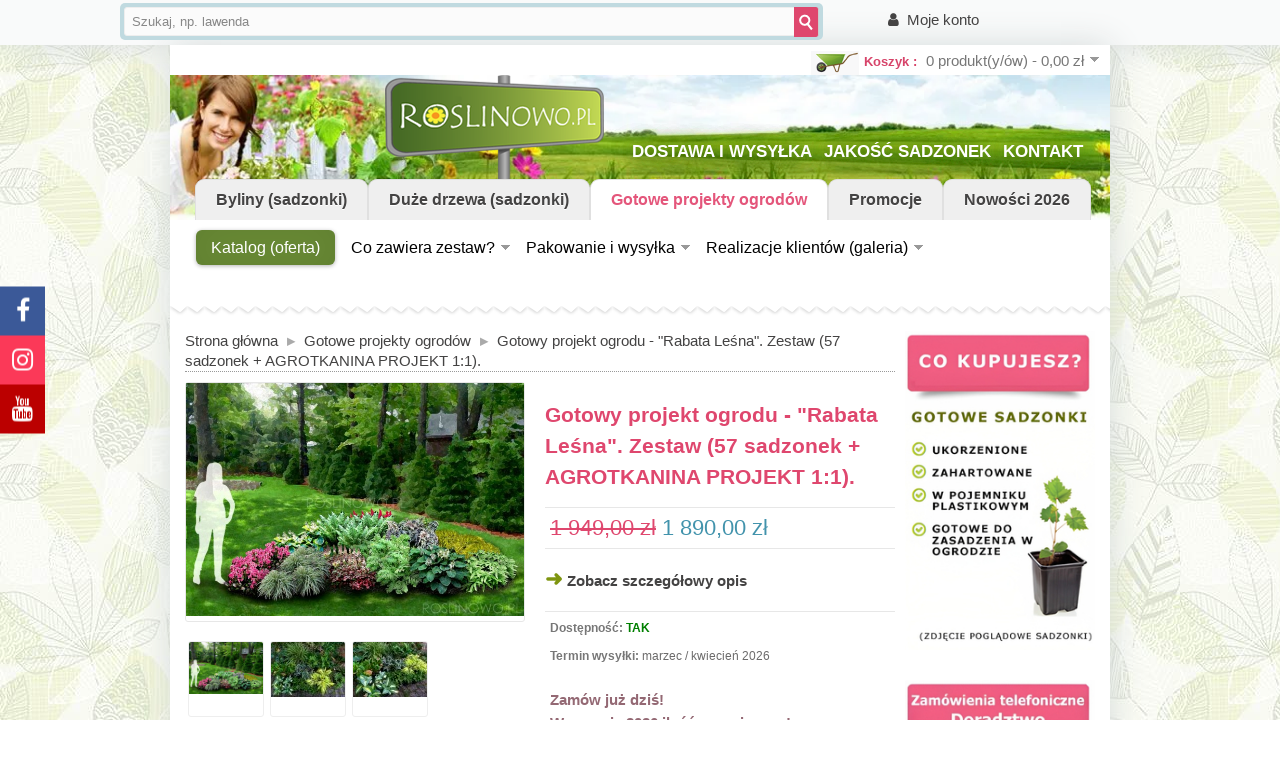

--- FILE ---
content_type: text/html; charset=utf-8
request_url: https://roslinowo.pl/Gotowy-projekt-ogrodu-rabata-bylinowa-Lesna-Zestaw-57-sadzonek-agrotkanina
body_size: 19867
content:
<!DOCTYPE html>
<!--[if lt IE 7]><html class="ie6" dir="ltr" lang="pl"><![endif]-->
<!--[if IE 7]><html class="ie7" dir="ltr" lang="pl"><![endif]-->
<!--[if IE 8]><html class="ie8" dir="ltr" lang="pl"><![endif]-->
<!--[if (gte IE 9)|!(IE)]><!--><html dir="ltr" lang="pl"><!--<![endif]-->
<head>
<meta charset="UTF-8" />
<title>Gotowy projekt ogrodu - &quot;Rabata Leśna&quot;. Zestaw (57 sadzonek + AGROTKANINA PROJEKT 1:1). - Roslinowo.pl
</title>
<base href="https://roslinowo.pl/" />
<!-- Palm -->
<meta name="HandheldFriendly" content="True" />
<!-- Windows -->
<meta name="MobileOptimized" content="320" />
<!-- Safari, Android, BB, Opera -->
<meta name="viewport" content="width=device-width, initial-scale=1, minimum-scale=1, user-scalable=yes" />
<meta name="apple-mobile-web-app-status-bar-style" content="black-translucent"/>
<meta name="apple-mobile-web-app-capable" content="yes"/>

<meta http-equiv="X-UA-Compatible" content="IE=Edge,chrome=1" />
<meta name="description" content="Gotowy projekt ogrodu - &quot;Rabata leśna&quot; to oryginalne rozwiązanie kompozycyjne roślin dla miejsc zacienionych. Dobrane rośliny dodają koloru i nieco rozświetlają zakątek ogrodowy." />

<meta name="keywords" content="gotowe projekty ogrodów, ogrody, zestaw sadzonek, byliny ogrodowe, rabata bylinowa, agrotkanina ogrodowa, rabata leśna, projekt ogrodu, agrowłóknina" />

<meta property="og:url"           content="https://roslinowo.pl/Gotowy-projekt-ogrodu-rabata-bylinowa-Lesna-Zestaw-57-sadzonek-agrotkanina" />
<meta property="og:type"          content="website" />
<meta property="og:title"         content="Gotowy projekt ogrodu - &quot;Rabata Leśna&quot;. Zestaw (57 sadzonek + AGROTKANINA PROJEKT 1:1). - Roslinowo.pl" />
 
<script type="text/javascript" src="catalog/view/javascript/jquery/jquery-1.8.3.min.js"></script>

<link href="https://roslinowo.pl/image/data/cart.png" rel="icon" />

<link href="https://roslinowo.pl/Gotowy-projekt-ogrodu-rabata-bylinowa-Lesna-Zestaw-57-sadzonek-agrotkanina" rel="canonical" />
<link rel="stylesheet" type="text/css" href="catalog/view/theme/OPC0400802/stylesheet/stylesheet.css?v=4" />
<link rel="stylesheet" type="text/css" href="catalog/view/theme/OPC0400802/stylesheet/e-topmenu.css?v=4" />
<link rel="stylesheet" type="text/css" href="catalog/view/javascript/jquery/colorbox/colorbox.css?v=4" media="screen" />
<link rel="stylesheet" type="text/css" href="catalog/view/javascript/magnific/magnific-popup.css?v=4" media="screen" />
<link rel="stylesheet" type="text/css" href="catalog/view/theme/OPC0400802/stylesheet/opencart_blog.css?v=4" media="screen" />
<link rel="stylesheet" type="text/css" href="catalog/view/theme/OPC0400802/stylesheet/opencart_blog1.css?v=4" media="screen" />
<link rel="stylesheet" type="text/css" href="catalog/view/theme/OPC0400802/stylesheet/live_search.css?v=4" media="screen" />

    


<link rel="stylesheet" href="catalog/view/theme/OPC0400802/stylesheet/font-awesome-4.7.0/css/font-awesome.min.css">

<link rel="stylesheet" href="catalog/view/javascript/lightgallery-bundle.min.css">
<link rel="stylesheet" href="catalog/view/javascript/lg-zoom.min.css">

<link rel="stylesheet" type="text/css" href="catalog/view/theme/OPC0400802/stylesheet/megnor/custom_4.css?v=1" />
<link rel="stylesheet" type="text/css" href="catalog/view/theme/OPC0400802/stylesheet/megnor/carousel.css" />
<link rel="stylesheet" type="text/css" href="catalog/view/theme/OPC0400802/stylesheet/megnor/responsive.css?v=1" />
<!--[if lt IE 9]><script type="text/javascript" src="catalog/view/javascript/megnor/html5.js"></script><![endif]-->

<link rel="stylesheet" type="text/css" href="catalog/view/javascript/jquery/ui/themes/ui-lightness/jquery-ui-1.8.16.custom.css" />
<script type="text/javascript" src="catalog/view/javascript/common.js"></script>
<link rel="stylesheet" type="text/css" href="catalog/view/theme/OPC0400802/stylesheet/megnor/off-canvas-menu.css" />



<script defer type="text/javascript" src="catalog/view/javascript/megnor/carousel.min.js"></script>
<script type="text/javascript" src="catalog/view/javascript/megnor/megnor.min.js"></script>
<script type="text/javascript" src="catalog/view/javascript/megnor/custom.js"></script>
<script type="text/javascript" src="catalog/view/javascript/megnor/jquery.custom.min.js"></script>
<script defer async type="text/javascript" src="catalog/view/javascript/megnor/scrolltop.min.js"></script>
<script type="text/javascript" src="catalog/view/javascript/megnor/jquery.formalize.min.js"></script>
<script defer type="text/javascript" src="catalog/view/javascript/megnor/jstree.min.js"></script>
<script defer src="catalog/view/javascript/jquery.touchSwipe.min.js"></script>

<!-- Owl Stylesheets -->
<link rel="stylesheet" href="catalog/view/theme/OPC0400802/stylesheet/owl.carousel.min.css">
<script defer type="text/javascript" src="catalog/view/javascript/owl.carousel.js"></script>
<link rel="stylesheet" href="catalog/view/theme/OPC0400802/stylesheet/owl.theme.default.min.css">
    <script defer src="catalog/view/javascript/jquery.lazyload-any.min.js"></script>
    
        
<!-- gdpr -->
<link rel="stylesheet" href="catalog/view/javascript/gdpr/cookieconsent.css" media="print" onload="this.media='all'">

    <script type="text/javascript" src="catalog/view/javascript/jquery/tabs.js"></script>
<script type="text/javascript" src="catalog/view/javascript/jquery/colorbox/jquery.colorbox-min.js"></script>
<script type="text/javascript" src="catalog/view/javascript/magnific/jquery.magnific-popup.min.js"></script>
<script type="text/javascript" src="catalog/view/javascript/jquery/jquery.cycle.js"></script>
<script defer type="text/javascript" src="catalog/view/javascript/jquery/jquery.typing-0.2.0.min.js"></script>




<!-- Google tag (gtag.js) -->
<script async src="https://www.googletagmanager.com/gtag/js?id=G-2J3E28XF14"></script>
<script>
  window.dataLayer = window.dataLayer || [];
  function gtag(){dataLayer.push(arguments);}
  gtag('js', new Date());

  gtag('config', 'G-2J3E28XF14');
</script>
<!--[if lt IE 9]><script type="text/javascript" src="catalog/view/javascript/megnor/respond.min.js"></script><![endif]-->

 <script type="text/javascript">


    /* <![CDATA[ */
    function showImageMy(){
        document.getElementById('loadingImageMy').style.visibility="visible";
    }
	function closeImageMy(){
        document.getElementById('loadingImageMy').style.visibility="hidden";
    }

	$(document).ready(function () {
  $('select').each(function () {
    var select = $(this);
    var selectedValue = select.find('option[selected]').val();

    if (selectedValue) {
      select.val(selectedValue);
    } else {
      select.prop('selectedIndex', 0);
    }
  });
});
	/* ]]> */

	</script>




									<script type="text/javascript"><!--

						var live_search = {
							selector: '#search',
							text_no_matches: 'No matches.',
							height: '120px',
							delay: 200						}

						$(document).ready(function() {

							var html = '';
							html += '<div id="live-search">';
							html += '	<ul>';
							html += '	</ul>';
							html += '</div>';

							$(live_search.selector).append(html);

							$(live_search.selector + ' input[type=\'text\']').typing({
								start: function() {
									if ($(live_search.selector + ' input[type=\'text\']').val() == '') {
										$('#live-search').css('display','none');
									}
									var html = '';
									html += '<li style="text-align: center;height:10px;">';
									html +=		'	<img class="loading" src="catalog/view/theme/default/image/loading.gif" />';
									html +=	'</li>';
									$('#live-search ul').html(html);
									$('#live-search').css('display','block');
								},
								stop: function () {
									if ($(live_search.selector + ' input[type=\'text\']').val() == '') {
										$('#live-search').css('display','none');
									}
									var filter_name = $(live_search.selector + ' input[type=\'text\']').val();

									if (filter_name.length>0) {
										$.ajax({
											url: 'index.php?route=product/live_search&filter_name='+encodeURIComponent(filter_name),
											dataType: 'json',
											success: function(products) {
												$('#live-search ul li').remove();
												if (!$.isEmptyObject(products)) {
													$.each(products, function(index,product) {

														var html = '';
														html += '<li>';
														html += '	<div class="product-image"><img alt="Szukana roślina" src="' + product.image + '"></div>';
														html += '	<div class="product-name"><a href="' + product.url + '">' + product.name + '</a><p>' + product.extra_info + '</p></div>';
														if (product.special) {
															html += '	<div class="product-price"><span class="special">' + product.price + '</span><span class="price">' + product.special + '</span></div>';
														} else {
															html += '	<div class="product-price"><span class="price">' + product.price + '</span></div>';
														}
														html += '<span style="clear:both"></span>';
														html += '</li>';
														$('#live-search ul').append(html);
													});
												} else {
													var html = '';
													html += '<li style="text-align: center;height:10px;">';
													html +=		live_search.text_no_matches;
													html +=	'</li>';

													$('#live-search ul').html(html);
												}
												$('#live-search ul li').css('height',live_search.height);
												$('#live-search').css('display','block');
											}
										});
									}
								},
								delay: live_search.delay
							});

							$('#live-search ul li').live('click', function() {
								$(location).attr('href',$(this).find('.product-name a').attr('href'));
							});

							$(document).mouseup(function (e) {
							    var container = $('#live-search');
							    if (!container.is(e.target) && container.has(e.target).length === 0) {
							        container.hide();
							    }
							});

						});
					//--></script>
							
</head>
<body class="page_product page_Gotowy_projekt_ogrodu_rabata_bylinowa_Lesna_Zestaw_57_sadzonek_agrotkanina page_product_id_1058 lang_pl">

<script>
    $(window).scroll(function(){
        var sticky = $('.tm_headerlinkmenu'),
            sticky_left = $('#currency'),
            scroll = $(window).scrollTop();

        if (scroll >= 200) {
            sticky.addClass('fixed');
            sticky_left.addClass('fixed');
            $('#burger_icon').addClass('test_10');
            $('#search_mobile_icon').removeClass('display_none');
        }
        else {
            sticky.removeClass('fixed');
            sticky_left.removeClass('fixed');
            $('#burger_icon').removeClass('test_10');
            $('#search_mobile_icon').addClass('display_none');


        }
    });

    function openSearch() {
        document.getElementById("myOverlay").style.display = "block";
    }

    function closeSearch() {
        document.getElementById("myOverlay").style.display = "none";
    }

</script>

<div id="myOverlay" class="overlay">
    <span class="closebtn" onclick="closeSearch()" title="Zamknij">×</span>
    <div class="overlay-content">
        <form action="/index.php?route=product/search" method="GET">
            <input type="text" placeholder="Szukaj.." name="search">
            <input type="hidden" name="route" value="product/search">
            <button type="submit"><i class="fa fa-search"></i></button>
            <br>
            <span>
           <h3 style="margin-top: 70px;color:white">Popularne wyszukwiania:</h3>
                             <a class="tag_button" href="/index.php?search=lawenda&route=product%2Fsearch"> lawenda </a> <a class="tag_button" href="/byliny-sadzonki/byliny-dlugo-kwitnace"> długo kwitnące </a> <a class="tag_button" href="/index.php?search=kocimiętka&route=product%2Fsearch"> kocimietka </a><br><br>
                             <a class="tag_button" href="/index.php?search=werbena&route=product%2Fsearch"> werbena </a> <a class="tag_button" href="/index.php?search=rozplenica&route=product%2Fsearch"> rozplenica </a> <a class="tag_button" href="/index.php?route=product/search&search=dąb%20czerwony&description=true"> Dąb czerwony </a><br>
            </span>

        </form>

    </div>
</div>

<script defer src="catalog/view/javascript/lightgallery.min.js"></script>
<script defer src="catalog/view/javascript/lg-thumbnail.min.js"></script>
<script defer src="catalog/view/javascript/lg-video.umd.min.js"></script>
<script defer src="catalog/view/javascript/lg-zoom.umd.min.js"></script>
<script defer src="catalog/view/javascript/lg-hash.umd.min.js"></script>

<script defer src="catalog/view/javascript/gdpr/cookieconsent.js"></script>
<script defer src="catalog/view/javascript/gdpr/cookieconsent-init.js"></script>

<div class="icon-bar">
    <a href="https://www.facebook.com/roslinowo" class="facebook" target="_blank"><i class="fa fa-facebook"></i></a>
    <a href="https://www.instagram.com/roslinowo/" class="instagram" target="_blank"><i class="fa fa-instagram"></i></a>
    <a href="https://www.youtube.com/@Roslinowopl/videos" class="youtube" target="_blank"><i class="fa fa-youtube"></i></a>
</div>
<div id="topbar">

<div id="topbar_content">
<div id="search">
  <div class="button-search"></div>
  <input type="text" name="search_main" onClick="this.placeholder = '';" placeholder="Szukaj, np. lawenda" value="" />
</div>

<span class="topbar_links">


  <span class="topbar_account">
  <a class="icon fa-user" href="index.php?route=account/login">Moje konto</a>
  </span>

  
    

<span class="topbar_search">
  <a class="icon fa-search" href="index.php?route=product/search">Wyszukiwarka</a>
</span>

</span>

<span class="brt">
<br /><br />
</span>

<div id="cart">
  <div class="heading">
    <h4><a href="https://roslinowo.pl/index.php?route=checkout/cart">Koszyk</a> : </h4>
	 <div id="linkmobile"> <a href="https://roslinowo.pl/index.php?route=checkout/cart"><span id="cart-total">0 produkt(y/ów) - 0,00 zł</span></a></div>
    <div id="linknormal"> <a><span id="cart-total2">0 produkt(y/ów) - 0,00 zł</span></a></div>

	</div>
  <div class="content">

  <a onclick="myFunction()" style="margin-left: 95%; border: 0; background: transparent"><img src="https://roslinowo.pl/catalog/view/theme/OPC0400802/image/close_cart.png"/></a>

<script>
function myFunction() {
    document.getElementById("cart").className = "";
}
</script>

        <div class="empty">Twój koszyk jest pusty!</div>
      </div>
</div>

</div>
</div>
<div id="container">

			
							
			


    <header id="header-container" style="margin-top: 20px">

	<div id="header">
		<div class="header-left">

		<div id="extranav">
<ul id="extramenu">

    <li class="cats" style="padding-right: 0px;">
        <a  href="https://roslinowo.pl/byliny-sadzonki" title="Byliny wieloletnie sadzonki" class="tab_menu
         " >
            Byliny (sadzonki)
        </a>

    <div class="cat-wrap" style="width: 135%;">
    <div class="one-dept">
        <div class="cards_menu">
            <a  class="item_single_zestaw" href="/byliny-sadzonki">
                <div class="card card2" style="background-color: #a88d49;">
                    <div class="container_megamenu">
                        <img src="/image/megamenu/byliny/menu_byliny_wszystkie.webp" alt="Byliny - wszystkie" class="img_menu_cover">
                    </div>
                    <div class="details-menu">
                        <h3>Wszystkie</h3>
                    </div>
                </div>
            </a>

            <a class="item_single_zestaw" href="/top10-najpiekniejszych-bylin" title="TOP 15 najpiękniejsze byliny - nasz wybór">
                <div class="card card2" style="background-color: #69645c;">
                    <div class="container_megamenu">
                        <img src="/image/megamenu/byliny/menu_byliny_top10.webp" alt="TOP 15 najpiękniejsze byliny" class="img_menu_cover">
                    </div>
                    <div class="details-menu">
                        <h3 style="font-size: 16px">TOP 15 najpiękniejsze &#128522;</h3>

                    </div>
                </div>
            </a>

            <a class="item_single_zestaw" href="/byliny-sadzonki/lawendy-ogrodowe" title="Sadzonki lawendy ogrodowej">
                <div class="card card1" style="background-color: #9370DB;">
                    <div class="container_megamenu">
                        <img src="/image/megamenu/byliny/menu_lawendy.webp" alt="Lawendy ogrodowe" class="img_menu_cover">
                    </div>
                    <div class="details-menu">
                        <h3>Lawendy ogrodowe</h3>
                    </div>
                </div>
            </a>

            <a class="item_single_zestaw" href="/byliny-sadzonki/byliny-dlugo-kwitnace" title="Byliny długo kwitnące">
                <div class="card card2" style="background-color: #e76a10;">
                    <div class="container_megamenu">
                        <img src="/image/megamenu/byliny/menu_byliny_dlugo_kwitnace.webp" alt="Sadzonki bylin długo kwitnących" class="img_menu_cover">
                    </div>
                    <div class="details-menu">
                        <h3>Długo kwitnące</h3>
                    </div>
                </div>
            </a>
            <a class="item_single_zestaw" href="/byliny-do-slonca-polcienia" title="Byliny do słońca">
                <div class="card card2" style="background-color: #a88d49;">
                    <div class="container_megamenu">
                        <img src="/image/megamenu/byliny/menu_byliny_do_slonca.webp" alt="Byliny do słońca" class="img_menu_cover">
                    </div>
                    <div class="details-menu">
                        <h3>Do słońca</h3>
                    </div>
                </div>
            </a>

            <a class="item_single_zestaw" href="/byliny-sadzonki/byliny-do-cienia-polcienia" title="Byliny do cienia i półcienia">
                <div class="card card2" style="background-color: #2f703e;">
                    <div class="container_megamenu">
                        <img src="/image/megamenu/byliny/menu_byliny_do_cienia.webp" alt="Byliny do cienia i półcienia" class="img_menu_cover">
                    </div>
                    <div class="details-menu">
                        <h3>Do cienia i półcienia</h3>
                    </div>
                </div>
            </a>
            <a class="item_single_zestaw" href="/byliny-sadzonki/trawy" title="Trawy ozdobne">
                <div class="card card2" style="background-color: #4a755a;">
                    <div class="container_megamenu">
                        <img src="/image/megamenu/byliny/menu_trawy_ozdobne.webp" alt="Trawy ozdobne" class="img_menu_cover">
                    </div>
                    <div class="details-menu">
                        <h3>Trawy ozdobne</h3>
                    </div>
                </div>
            </a>

            <a class="item_single_zestaw" href="/gotowe-projekty-ogrodow" title="Gotowe zestawy bylin">
                <div class="card card2" style="background-color: #a88d49;">
                    <div class="container_megamenu">
                        <img src="/image/megamenu/byliny/menu_byliny_gotowe_zestawy.webp" alt="Gotowe zestawy bylin" class="img_menu_cover">
                    </div>
                    <div class="details-menu">
                        <h3>Gotowe zestawy</h3>
                    </div>
                </div>
            </a>

            <a class="item_single_zestaw" href="/Byliny-latwe-dla_poczatkujacych">
                <div class="card card2" style="background-color: #e78a8a;">
                    <div class="container_megamenu">
                        <img src="/image/megamenu/byliny/menu_byliny_dla_poczatkujacych.webp" alt="Byliny niewymagające" class="img_menu_cover">
                    </div>
                    <div class="details-menu">
                        <h3>Łatwe w utrzymaniu</h3>

                    </div>
                </div>
            </a>
            <a class="item_single_zestaw" href="/index.php?route=product/search&search=je%C5%BC%C3%B3wka" title="Jeżówki">
                <div class="card card2" style="background-color: #674c04;">
                    <div class="container_megamenu">
                        <img src="/image/megamenu/byliny/menu_byliny_jezowki.webp" alt="Jeżówki" class="img_menu_cover">
                    </div>
                    <div class="details-menu">
                        <h3>Jezówki</h3>

                    </div>
                </div>
            </a>

            <a class="item_single_zestaw" href="/byliny-sadzonki/liatry-ogrodowe" title="Liatry">
                <div class="card card2" style="background-color: #c989af;">
                    <div class="container_megamenu">
                        <img src="/image/megamenu/byliny/menu_byliny_liatry.webp" alt="Liatry" class="img_menu_cover">
                    </div>
                    <div class="details-menu">
                        <h3>Liatry</h3>
                    </div>
                </div>
            </a>
            <a class="item_single_zestaw" href="/byliny-sadzonki/byliny-zimozielone" title="Byliny zimozielone">
                <div class="card card2" style="background-color: #5b6c52;">
                    <div class="container_megamenu">
                        <img src="/image/megamenu/byliny/menu_byliny_zimozielone.webp" alt="Byliny zimozielone" class="img_menu_cover">
                    </div>
                    <div class="details-menu">
                        <h3>Zimozielone</h3>

                    </div>
                </div>
            </a>
            <a class="item_single_zestaw" href="/byliny-sadzonki/byliny-na-skalniak" title="Skalniaki">
                <div class="card card2" style="background-color: #69645c;">
                    <div class="container_megamenu">
                        <img src="/image/megamenu/byliny/menu_byliny_skalniaki.webp" alt="Skalniaki" class="img_menu_cover">
                    </div>
                    <div class="details-menu">
                        <h3>Skalniaki</h3>

                    </div>
                </div>
            </a>
            <a class="item_single_zestaw" href="/byliny-sadzonki/byliny-paprocie" title="Paprocie">
                <div class="card card2" style="background-color: #084226;">
                    <div class="container_megamenu">
                        <img src="/image/megamenu/byliny/menu_byliny_paprocie.webp" alt="Paprocie ogrodowe" class="img_menu_cover">
                    </div>
                    <div class="details-menu">
                        <h3>Paprocie</h3>

                    </div>
                </div>
            </a>

            <a class="item_single_zestaw" href="/byliny-sadzonki/miododajne" title="Byliny miododajne">
                <div class="card card2" style="background-color: #cab424;">
                    <div class="container_megamenu">
                        <img src="/image/megamenu/byliny/menu_byliny_miododajne.webp" alt="Byliny miododajne" class="img_menu_cover">
                    </div>
                    <div class="details-menu">
                        <h3>Miododajne</h3>

                    </div>
                </div>
            </a>

            <a class="item_single_zestaw" href="/byliny-sadzonki/Wysokie" title="Byliny wysokie">
                <div class="card card2" style="background-color: #084226;">
                    <div class="container_megamenu">
                        <img src="/image/megamenu/byliny/menu_byliny_wysokie.webp" alt="Byliny wysokie" class="img_menu_cover">
                    </div>
                    <div class="details-menu">
                        <h3>Wysokie</h3>

                    </div>
                </div>
            </a>

            <a  class="item_single_zestaw" href="/byliny-sadzonki/byliny-okrywowe-dywanowe">
                <div class="card card2" style="background-color: #a88d49;">
                    <div class="container_megamenu">
                        <img src="/image/megamenu/byliny/menu_byliny_okrywowe.webp" alt="Byliny - wszystkie" class="img_menu_cover">
                    </div>
                    <div class="details-menu">
                        <h3>Okrywowe (dywanowe)</h3>
                    </div>
                </div>
            </a>

            <a class="item_single_zestaw" href="/byliny-sadzonki/tawulka-astilbe" title="Tawułki (Astilbe)">
                <div class="card card2" style="background-color: #c36ccc;">
                    <div class="container_megamenu">
                        <img src="/image/megamenu/byliny/menu_byliny_tawulki.webp" alt="Tawułki (Astilbe)" class="img_menu_cover">
                    </div>
                    <div class="details-menu">
                        <h3>Tawułki</h3>

                    </div>
                </div>
            </a>

            <a class="item_single_zestaw" href="/byliny-sadzonki/byliny-unikalne" title="Byliny rzadkie, trudno dostępne">
                <div class="card card2" style="background-color: #e48e8e;">
                    <div class="container_megamenu">
                        <img src="/image/megamenu/byliny/menu_byliny_rzadkie.webp" alt="Byliny rzadkie, trudno dostępne" class="img_menu_cover">
                    </div>
                    <div class="details-menu">
                        <h3>Rzadkie, unikalne</h3>

                    </div>
                </div>
            </a>

            <a class="item_single_zestaw" href="/byliny-sadzonki/Miniaturowe-karlowe" title="Byliny miniaturowe, karłowe">
                <div class="card card2" style="background-color: #730942;">
                    <div class="container_megamenu">
                        <img src="/image/megamenu/byliny/menu_byliny_karlowe.webp" alt="Byliny miniaturowe, karłowe" class="img_menu_cover">
                    </div>
                    <div class="details-menu">
                        <h3>Miniaturowe (karłowe)</h3>

                    </div>
                </div>
            </a>
        </div>


        <!--list-->

    </div>
</div>

    </li>

    <li class="cats" style="padding-right: 0px;">
        <a  href="/drzewa-sadzonki/drzewa-duze-drzewa" title="Sadzonki dużych drzew" class ="tab_menu
            ">Duże drzewa (sadzonki)</a>

        <div class="cat-wrap" style="width: 120%;">
    <div class="one-dept">
        <div class="cards">

            <a class="item_single_zestaw" href="/drzewa-sadzonki/drzewa-duze-drzewa" title="Oferta dużych drzew">
                <div class="card card1" style="background-color: #9370DB;">
                    <div class="container_megamenu">
                        <img src="/image/megamenu/drzewa/menu_drzewa_oferta.webp" alt="Duże drzewa (oferta)" class="img_menu_cover" style="min-height: 180px">
                    </div>
                    <div class="details-menu" style="padding: 5px 5px">
                        <h3>Katalog (oferta)</h3>
                    </div>
                </div>
            </a>



            <a class="item_single_zestaw" href="/realizacje" title="Realizacje (galeria)">
                <div class="card card2" style="background-color: #5b6c52;">
                    <div class="container_megamenu">
                        <img src="/image/megamenu/drzewa/menu_drzewa_realizacje.webp" alt="Realizacje (galeria)" class="img_menu_cover" style="min-height: 180px">
                    </div>
                    <div class="details-menu" style="padding: 5px 5px">
                        <h3>Realizacje (galeria)</h3>

                    </div>
                </div>
            </a>

            <a class="item_single_zestaw" href="/transport_duzych_drzew_cennik" title="Transport (cennik)">
                <div class="card card2" style="background-color: #a88d49;">
                    <div class="container_megamenu">
                        <img src="/image/megamenu/drzewa/menu_drzewa_transport.webp" alt="Transport dużych drzew (cennik)" class="img_menu_cover" style="min-height: 180px">
                    </div>
                    <div class="details-menu" style="padding: 5px 5px">
                        <h3>Transport (cennik)</h3>

                    </div>
                </div>
            </a>

            <a class="item_single_zestaw" href="/usluga_sadzenia_duzych_drzew_cennik" title="Sadzenie dużych drzew (cennik)">
                <div class="card card2" style="background-color: #69645c;">
                    <div class="container_megamenu">
                        <img src="/image/megamenu/drzewa/menu_drzewa_sadzenie.webp" alt="Sadzenie dużuch drzew (cennik)" class="img_menu_cover" style="min-height: 180px">
                    </div>
                    <div class="details-menu" style="padding: 5px 5px">
                        <h3>Sadzenie (cennik)</h3>

                    </div>
                </div>
            </a>

        </div>


        <!--list-->

    </div>
</div>


    </li>
    <li class="cats" style="padding-right: 0px;">
        <a  href="gotowe-projekty-ogrodow" title="Gotowe projekty ogrodów z sadzonkami" class="tab_menu
         current        ">Gotowe projekty ogrodów</a>

        <div class="cat-wrap" style="width: 120%;">
    <div class="one-dept">
        <div class="cards">

            <a class="item_single_zestaw" href="/gotowe-projekty-ogrodow" title="Gotowe projekty ogrodów (katalog)">
                <div class="card card1" style="background-color: #9370DB;">
                    <div class="container_megamenu">
                        <img src="/image/megamenu/gotowe_projekty/menu_gotowe_projekty_oferta.webp" alt="Gotowe projekty ogrodów (katalog)" class="img_menu_cover" style="min-height: 170px">
                    </div>
                    <div class="details-menu" style="padding: 5px 5px">
                        <h3>Katalog (72)</h3>
                    </div>
                </div>
            </a>



            <a class="item_single_zestaw" href="/realizacje_klientow_galeria_zdjec" title="Galeria realizacji projektów">
                <div class="card card2" style="background-color: #5b6c52;">
                    <div class="container_megamenu">
                        <img src="/image/megamenu/byliny/menu_byliny_gotowe_zestawy.webp" alt="Galeria realizacji projektów" class="img_menu_cover" style="min-height: 170px">
                    </div>
                    <div class="details-menu" style="padding: 5px 5px">
                        <h3>Realizacje (galeria)</h3>

                    </div>
                </div>
            </a>

            <a class="item_single_zestaw" href="/co_zawiera_gotowy_projekt_ogrodu" title="Zawartość zestawu">
                <div class="card card2" style="background-color: #a88d49;">
                    <div class="container_megamenu">
                        <img src="/image/megamenu/gotowe_projekty/menu_gotowe_projekty_zawartosc.webp" alt="Zawartość zestawu gotowego projektu" class="img_menu_cover" style="min-height: 170px">
                    </div>
                    <div class="details-menu" style="padding: 5px 5px">
                        <h3>Zawartość zestawu</h3>

                    </div>
                </div>
            </a>

            <a class="item_single_zestaw" href="/pakowanie_i_wysylka_gotowych_projektow_ogrodow" title="Pakowanie i wysyłka">
                <div class="card card2" style="background-color: #69645c;">
                    <div class="container_megamenu">
                        <img src="/image/megamenu/gotowe_projekty/menu_gotowe_projekty_wysylka.webp" alt="Bezpieczna wysyłka i pakowanie" class="img_menu_cover" style="min-height: 170px">
                    </div>
                    <div class="details-menu" style="padding: 5px 5px">
                        <h3>Wysyłka i pakowanie</h3>
                    </div>
                </div>
            </a>

        </div>


        <!--list-->

    </div>
</div>

    </li>

    <li><a class="tab_menu promo         " href="/index.php?route=product/special" title="Promocje">Promocje</a></li>
<li><a href="/index.php?route=product/latest" class="tab_menu new     " title="Nowości 2026">Nowości 2026</a></li>


</ul>




</div>
            <div class="tm_headerlinkmenu">
                <aside class="icon-open-row">
                    <div class="icon-open-container">
                        <div class="icon-open-col-1">
                            <i id="burger_icon" class="fa fa-bars" style="margin-top: -10px;"></i>
                        </div>
                    </div>
                </aside>
            </div>


							<div id="logo"><a href="/" ><img src="https://roslinowo.pl/image/data/logo_roslinowo.png" title="Roslinowo.pl - strona główna" alt="ROSLINOWO.PL" /></a></div>
					</div>  <!--megnor 'header-left' end -->
		<div class="header-right">  <!--megnor 'header-right' start -->

		<div id="callus" >
		<ul class="social_link">
<div id="phonenumber"><a href="tel:511030036"><img src="catalog/view/theme/OPC0400802/image/callus.png" style="vertical-align:middle" alt="Infolinia: +48 511 030 036" /> <span>+48 511 030 036</span></a></a>
</ul>
		</div>


		   <div class="welcome-links">
				<div class="links" style="text-shadow: 0 0 20px #517e10, 0 0 20px #517e10, 0 0 20px #517e10">

					<a href="dostawa_wysylka">DOSTAWA I WYSYŁKA</a>
					<a href="jakosc_sadzonek">JAKOŚĆ SADZONEK</a>
					<a href="index.php?route=information/contact">KONTAKT</a>


				</div>
				<div id="welcome">

				</div>
			</div>





            <div id="currency">
                <div class="show">
                    <span class="currency_label">Currency -</span>
                    <div id="phonenumber2">
                        <a href="tel:511030036"><img src="catalog/view/theme/OPC0400802/image/callus2.png" style="vertical-align:middle" alt="Infolinia: +48 511 030 036" /> <span>+48 511 030 036</span></a>
                    </div>
                </div>

                <div id="search_mobile_icon" class="display_none" style="margin-top: 10px">
                    <a style="color:white" onclick="openSearch()"><i id="search_icon_button" class="fa fa-search"></i></a>

                </div>

            </div>

								
		</div> <!--megnor 'header-right' end -->
	</div>
</header>

<nav class="nav-container" role="navigation">
<!-- ======= Menu Code START ========= -->
    <div class="nav-inner">

    <!--  3 level Category Menu-->
<div id="menu" class="main-menu">
<div class="nav-responsive"><span>Menu (kategorie)</span><div class="expandable"></div></div>
  <ul class="main-navigation">


           <li> <a href="https://roslinowo.pl/drzewa-sadzonki/drzewa-duze-drzewa">Duże drzewa (sadzonki)</a></li>
                  <li class="collapsable"><a href="https://roslinowo.pl/drzewa-sadzonki/drzewa-duze-drzewa">Gotowe projekty ogrodów</a>


          <ul style="display: block;">
              <li>
                  <a title="Gotowe projekty ogrodów - oferta na rok 2024"
                     href="gotowe-projekty-ogrodow">Katalog (oferta)</a>

              <li>
                  <a  href="co_zawiera_gotowy_projekt_ogrodu">Co zawiera zestaw?</a>

              </li>
              <li>
                  <a href="pakowanie_i_wysylka_gotowych_projektow_ogrodow">Pakowanie i wysyłka</a>
              </li>

              <li class="last">
                  <a  href="realizacje_klientow_galeria_zdjec">Realizacje klientów (galeria)</a>
              </li>

          </ul>
          
      
      <li><a href="projektowanie_ogrodow_usluga">Projekty indywidualne (usługi)</a></li>

            <li><a href="#">--------</a></li>
        <li><a href="index.php?route=product/latest">Nowości 2026</a></li>
        <li><a href="index.php?route=product/featured">Hity sezonu 2026</a></li>
		<li><a href="index.php?route=product/bestsellers">Bestsellery</a></li>
		<li><a href="https://roslinowo.pl/index.php?route=information/contact">Kontakt</a></li>
  </ul>
</div>
<!-- e-top-menu -->
    <div class="top-menu">
        
            <ul>
        
                <li  class="activemenu"                >
                <a class="mainCat" title="Gotowe projekty ogrodów - oferta na rok 2024"
                   href="gotowe-projekty-ogrodow">Katalog (oferta)</a>

                </li>
                <li
                class="cats"                >
                <a class="mainCat" href="co_zawiera_gotowy_projekt_ogrodu">Co zawiera zestaw?</a>

                </li>

                <li                     class="cats">
                <a class="mainCat" href="pakowanie_i_wysylka_gotowych_projektow_ogrodow">Pakowanie i wysyłka</a>

                </li>


                <li           class="cats">
                <a class="mainCat" href="realizacje_klientow_galeria_zdjec">Realizacje klientów (galeria)</a>

                </li>

                


            </ul>

            </div>
<!-- /e-top-menu -->

</div>

<!-- ======= Menu Code END ========= -->

</nav>

<!-- section code start -->
<section id='content-wrapper'>

<div class="content-inner">


<div id="notification"></div>

			
						
			

<aside id="column-right" role="complementary">
                        <div id="banner0" class="banner">
      <div><a href="jakosc_sadzonek"><img src="https://roslinowo.pl/image/cache/data/bannery/banner_sadzonki-220x370.jpg" alt="Kupujesz sadzonki w pojemnikach plastikowych." title="Kupujesz sadzonki w pojemnikach plastikowych." /></a></div>
    </div>


<script type="text/javascript"><!--
$(document).ready(function() {
	$('#banner0 div:first-child').css('display', 'block');
});

var banner = function() {
	$('#banner0').cycle({
		before: function(current, next) {
			$(next).parent().height($(next).outerHeight());
		}
	});
}

setTimeout(banner, 2000);
//--></script>                    <div id="banner1" class="banner">
      <div><img src="https://roslinowo.pl/image/cache/data/infolinian-220x370.jpg" alt="Infolinia" title="Infolinia" /></div>
    </div>


<script type="text/javascript"><!--
$(document).ready(function() {
	$('#banner1 div:first-child').css('display', 'block');
});

var banner = function() {
	$('#banner1').cycle({
		before: function(current, next) {
			$(next).parent().height($(next).outerHeight());
		}
	});
}

setTimeout(banner, 2000);
//--></script>                    <div class="box">
  <div class="box-heading">Dlaczego roslinowo.pl?</div>
  <div class="box-content" style="text-align: left;">
    	 <img src="image/prze.png" alt="Specjalny sposób pakowania"  style="width:32px;height:32px;vertical-align:middle">
		<a href="dostawa_wysylka" target="_blank"><span style="font-size: 13px; color: #769537"><span style="border-bottom: 1px dotted #677a2b;">Bezpieczna przesyłka</span><br>Specjalny sposób pakowania roślin gwarantuje bezpieczeństwo dostawy.</span></a><br><br>
		 <img src="image/sadz.png" alt="Hartowane sadzonki. Gwarancja jakości"  style="width:32px;height:32px;vertical-align:middle">
		<a href="jakosc_sadzonek" target="_blank"><span style="font-size: 13px; color: #769537"><span style="border-bottom: 1px dotted #677a2b;">Sadzonki są hartowane</span><br>Dzięki temu są silne, dobrze się przyjmują i pięknie kwitną.</span></a><br><br>
		<img src="image/doradz.png" alt="Darmowe doradztwo"  style="width:32px;height:32px;vertical-align:middle">
		<a href="index.php?route=information/contact" target="_blank"><span style="font-size: 13px; color: #769537"><span style="border-bottom: 1px dotted #677a2b;">Darmowe doradztwo</span><br>Zadzwoń do nas - pomożemy upięknić Twój ogród ;-)</span></a><br><br>
		<img src="image/wys.png" alt="Darmowe doradztwo"  style="width:32px;height:32px;vertical-align:middle">
		<a href="dostawa_wysylka" target="_blank"><span style="font-size: 13px; color: #769537"><span style="border-bottom: 1px dotted #677a2b;">Bezpieczna przesyłka</span><br>Specjalny sposób pakowania roślin aby dotarły do klienta całe i zdrowe.</span></a><br><br>
		<img src="image/dos.png" alt="Darmowe doradztwo"  style="width:32px;height:32px;vertical-align:middle">
		<a href="jakosc_sadzonek" target="_blank"><span style="font-size: 13px; color: #769537"><span style="border-bottom: 1px dotted #677a2b;">12 letnie doświadczenie</span><br> Dzięki temu możemy oferować rośliny i porady sprawdzone w praktyce.</span></a>
  </div>
</div>
                    <div class="box">
  <div class="box-heading">Informacje</div>
  <div class="box-content">
    <ul>
            <li><a href="https://roslinowo.pl/co_zawiera_gotowy_projekt_ogrodu">Co zawiera gotowy projekt ogrodu?</a></li>
            <li><a href="https://roslinowo.pl/realizacje_klientow_galeria_zdjec">Gotowe projekty ogrodów - realizacje klientów (galeria zdjęć)</a></li>
            <li><a href="https://roslinowo.pl/projektowanie_ogrodow_usluga">Projektowanie ogrodów indywidualnych (oferta)</a></li>
            <li><a href="https://roslinowo.pl/realizacje">Realizacje - duże drzewa</a></li>
            <li><a href="https://roslinowo.pl/pakowanie_i_wysylka_gotowych_projektow_ogrodow">Sposób pakowania i wysyłki</a></li>
            <li><a href="https://roslinowo.pl/transport_duzych_drzew_cennik">Transport dużych drzew</a></li>
            <li><a href="https://roslinowo.pl/jakosc_sadzonek">Jakość sadzonek </a></li>
            <li><a href="https://roslinowo.pl/dostawa_wysylka">Dostawa i wysyłka</a></li>
            <li><a href="https://roslinowo.pl/regulamin_rezerwacji_przedsezonowej">REZERWACJA przedsezonowa</a></li>
            <li><a href="https://roslinowo.pl/regulamin">Regulamin</a></li>
            <li><a href="https://roslinowo.pl/sledzenie_przesylki">Śledzenie przesyłki</a></li>
            <li><a href="https://roslinowo.pl/index.php?route=information/information&amp;information_id=7">RODO + Polityka cookies</a></li>
            <li><a href="https://roslinowo.pl/usluga_sadzenia_duzych_drzew_cennik">Usługa nasadzeń dużych drzew (cennik)</a></li>
            <li><a href="https://roslinowo.pl/polityka_prywatnosci">Polityka prywatności</a></li>
            <li><a href="https://roslinowo.pl/index.php?route=information/contact">Kontakt</a></li>
      <li><a href="https://roslinowo.pl/index.php?route=information/sitemap">Mapa strony</a></li>
    </ul>
  </div>
</div>
                   </aside>

<div id="content">  <div class="breadcrumb" xmlns:v="http://rdf.data-vocabulary.org/#" id="brd-crumbs"  >

	<ul style="border-bottom: 1px dotted #999;">
					<li typeof="v:Breadcrumb">
			<a property="v:title" rel="v:url" href="https://roslinowo.pl"><span>Strona główna</span></a></li>
    				<li typeof="v:Breadcrumb">
			 <span class="separator_bc"> ▸ </span> <a property="v:title" rel="v:url" href="https://roslinowo.pl/gotowe-projekty-ogrodow"><span>Gotowe projekty ogrodów</span></a></li>
    				<li typeof="v:Breadcrumb">
			 <span class="separator_bc"> ▸ </span> <a property="v:title" rel="v:url" href="https://roslinowo.pl/Gotowy-projekt-ogrodu-rabata-bylinowa-Lesna-Zestaw-57-sadzonek-agrotkanina"><span>Gotowy projekt ogrodu - &quot;Rabata Leśna&quot;. Zestaw (57 sadzonek + AGROTKANINA PROJEKT 1:1).</span></a></li>
    		</ul>
  </div>
  <script>
  jQuery.colorbox.settings.maxWidth  = '95%';
jQuery.colorbox.settings.maxHeight = '95%';

jQuery(window).resize(function(){
 // Resize Colorbox when resizing window or changing mobile device orientation
 resizeColorBox();
 window.addEventListener("orientationchange", resizeColorBox, false);
 });

var resizeTimer;
function resizeColorBox() {
if (resizeTimer) {
clearTimeout(resizeTimer);
}
  resizeTimer = setTimeout(function() {
    if (jQuery('#cboxOverlay').is(':visible')) {
      jQuery.colorbox.reload();
     }
    }, 300);
  }



  </script>
        <div class="product-info" itemscope itemtype="http://schema.org/Product">

        <meta itemprop="sku" content="1058" />
        <meta itemprop="description" content="" />

        <div itemprop="offers" itemtype="https://schema.org/Offer" itemscope>
            <link itemprop="url" href="https://roslinowo.pl/Gotowy-projekt-ogrodu-rabata-bylinowa-Lesna-Zestaw-57-sadzonek-agrotkanina" />
            <meta itemprop="availability" content="https://schema.org/InStock" />
            <meta itemprop="priceCurrency" content="PLN" />
            <meta itemprop="itemCondition" content="https://schema.org/NewCondition" />
            <meta itemprop="price" content="1949.00" />
                        <meta itemprop="salePrice" content="1890.00" />
                    </div>

	

            <div class="left product-image" id="product_lightgallery">
      	  <!-- Megnor Cloud-Zoom Image Effect Start -->
        <div class="image"><a class="item_single_product"  href="https://roslinowo.pl/image/cache/data/rabaty/rabata_lesna/WIZI.LESNA.SKLEP-800x800.jpg" title="Gotowy projekt ogrodu - &quot;Rabata Leśna&quot;. Zestaw (57 sadzonek + AGROTKANINA PROJEKT 1:1)."><img src="https://roslinowo.pl/image/cache/data/rabaty/rabata_lesna/WIZI.LESNA.SKLEP-650x400.jpg" title="Gotowy projekt ogrodu - &quot;Rabata Leśna&quot;. Zestaw (57 sadzonek + AGROTKANINA PROJEKT 1:1)." alt="Gotowy projekt ogrodu - &quot;Rabata Leśna&quot;. Zestaw (57 sadzonek + AGROTKANINA PROJEKT 1:1)." id="image" style="width: 100%;max-height: 600px;object-fit: contain;"/></a></div>
        <link itemprop="image" content="https://roslinowo.pl/image/cache/data/rabaty/rabata_lesna/WIZI.LESNA.SKLEP-800x800.jpg" href="https://roslinowo.pl/image/cache/data/rabaty/rabata_lesna/WIZI.LESNA.SKLEP-800x800.jpg" />

              	  	             <div class="additional-carousel">

                <div id="additional-carousel" class="image-additional">
                    <div class="slider-item">
                        <div class="product-block">
                            <a id="open-product-gallery" itemprop="image" title="Gotowy projekt ogrodu - &quot;Rabata Leśna&quot;. Zestaw (57 sadzonek + AGROTKANINA PROJEKT 1:1)."><img id="cloud-zoom" src="https://roslinowo.pl/image/cache/data/rabaty/rabata_lesna/WIZI.LESNA.SKLEP-650x400.jpg" width="74" title="Gotowy projekt ogrodu - &quot;Rabata Leśna&quot;. Zestaw (57 sadzonek + AGROTKANINA PROJEKT 1:1)." alt="Gotowy projekt ogrodu - &quot;Rabata Leśna&quot;. Zestaw (57 sadzonek + AGROTKANINA PROJEKT 1:1)." /></a>
                        </div>
                    </div>
                                        <div class="slider-item">
                        <div class="product-block">
                            <a class="item_single_product" itemprop="image" href="https://roslinowo.pl/image/cache/data/rabaty/rabata_lesna/1lesna-800x800.jpg" title="Gotowy projekt ogrodu - &quot;Rabata Leśna&quot;. Zestaw (57 sadzonek + AGROTKANINA PROJEKT 1:1)." data-image="https://roslinowo.pl/image/cache/data/rabaty/rabata_lesna/1lesna-74x74.jpg" data-zoom-image="https://roslinowo.pl/image/cache/data/rabaty/rabata_lesna/1lesna-800x800.jpg"><img id="cloud-zoom" src="https://roslinowo.pl/image/cache/data/rabaty/rabata_lesna/1lesna-74x74.jpg" width="74" title="Gotowy projekt ogrodu - &quot;Rabata Leśna&quot;. Zestaw (57 sadzonek + AGROTKANINA PROJEKT 1:1)." alt="Gotowy projekt ogrodu - &quot;Rabata Leśna&quot;. Zestaw (57 sadzonek + AGROTKANINA PROJEKT 1:1)." /></a>
                        </div>
                    </div>
                                        <div class="slider-item">
                        <div class="product-block">
                            <a class="item_single_product" itemprop="image" href="https://roslinowo.pl/image/cache/data/rabaty/rabata_lesna/2lesna-800x800.jpg" title="Gotowy projekt ogrodu - &quot;Rabata Leśna&quot;. Zestaw (57 sadzonek + AGROTKANINA PROJEKT 1:1)." data-image="https://roslinowo.pl/image/cache/data/rabaty/rabata_lesna/2lesna-74x74.jpg" data-zoom-image="https://roslinowo.pl/image/cache/data/rabaty/rabata_lesna/2lesna-800x800.jpg"><img id="cloud-zoom" src="https://roslinowo.pl/image/cache/data/rabaty/rabata_lesna/2lesna-74x74.jpg" width="74" title="Gotowy projekt ogrodu - &quot;Rabata Leśna&quot;. Zestaw (57 sadzonek + AGROTKANINA PROJEKT 1:1)." alt="Gotowy projekt ogrodu - &quot;Rabata Leśna&quot;. Zestaw (57 sadzonek + AGROTKANINA PROJEKT 1:1)." /></a>
                        </div>
                    </div>
                                        <div class="slider-item">
                        <div class="product-block">
                            <a class="item_single_product" itemprop="image" href="https://roslinowo.pl/image/cache/data/rabaty/rabata_lesna/47r-800x800.jpg" title="Gotowy projekt ogrodu - &quot;Rabata Leśna&quot;. Zestaw (57 sadzonek + AGROTKANINA PROJEKT 1:1)." data-image="https://roslinowo.pl/image/cache/data/rabaty/rabata_lesna/47r-74x74.jpg" data-zoom-image="https://roslinowo.pl/image/cache/data/rabaty/rabata_lesna/47r-800x800.jpg"><img id="cloud-zoom" src="https://roslinowo.pl/image/cache/data/rabaty/rabata_lesna/47r-74x74.jpg" width="74" title="Gotowy projekt ogrodu - &quot;Rabata Leśna&quot;. Zestaw (57 sadzonek + AGROTKANINA PROJEKT 1:1)." alt="Gotowy projekt ogrodu - &quot;Rabata Leśna&quot;. Zestaw (57 sadzonek + AGROTKANINA PROJEKT 1:1)." /></a>
                        </div>
                    </div>
                                        <div class="slider-item">
                        <div class="product-block">
                            <a class="item_single_product" itemprop="image" href="https://roslinowo.pl/image/cache/data/rabaty/rabata_lesna/48r-800x800.jpg" title="Gotowy projekt ogrodu - &quot;Rabata Leśna&quot;. Zestaw (57 sadzonek + AGROTKANINA PROJEKT 1:1)." data-image="https://roslinowo.pl/image/cache/data/rabaty/rabata_lesna/48r-74x74.jpg" data-zoom-image="https://roslinowo.pl/image/cache/data/rabaty/rabata_lesna/48r-800x800.jpg"><img id="cloud-zoom" src="https://roslinowo.pl/image/cache/data/rabaty/rabata_lesna/48r-74x74.jpg" width="74" title="Gotowy projekt ogrodu - &quot;Rabata Leśna&quot;. Zestaw (57 sadzonek + AGROTKANINA PROJEKT 1:1)." alt="Gotowy projekt ogrodu - &quot;Rabata Leśna&quot;. Zestaw (57 sadzonek + AGROTKANINA PROJEKT 1:1)." /></a>
                        </div>
                    </div>
                                        <div class="slider-item">
                        <div class="product-block">
                            <a class="item_single_product" itemprop="image" href="https://roslinowo.pl/image/cache/data/rabaty/mmar2b-800x800.jpg" title="Gotowy projekt ogrodu - &quot;Rabata Leśna&quot;. Zestaw (57 sadzonek + AGROTKANINA PROJEKT 1:1)." data-image="https://roslinowo.pl/image/cache/data/rabaty/mmar2b-74x74.jpg" data-zoom-image="https://roslinowo.pl/image/cache/data/rabaty/mmar2b-800x800.jpg"><img id="cloud-zoom" src="https://roslinowo.pl/image/cache/data/rabaty/mmar2b-74x74.jpg" width="74" title="Gotowy projekt ogrodu - &quot;Rabata Leśna&quot;. Zestaw (57 sadzonek + AGROTKANINA PROJEKT 1:1)." alt="Gotowy projekt ogrodu - &quot;Rabata Leśna&quot;. Zestaw (57 sadzonek + AGROTKANINA PROJEKT 1:1)." /></a>
                        </div>
                    </div>
                                        <div class="slider-item">
                        <div class="product-block">
                            <a class="item_single_product" itemprop="image" href="https://roslinowo.pl/image/cache/data/rabaty/rabata_srodziemnomorska/agro2-800x800.jpg" title="Gotowy projekt ogrodu - &quot;Rabata Leśna&quot;. Zestaw (57 sadzonek + AGROTKANINA PROJEKT 1:1)." data-image="https://roslinowo.pl/image/cache/data/rabaty/rabata_srodziemnomorska/agro2-74x74.jpg" data-zoom-image="https://roslinowo.pl/image/cache/data/rabaty/rabata_srodziemnomorska/agro2-800x800.jpg"><img id="cloud-zoom" src="https://roslinowo.pl/image/cache/data/rabaty/rabata_srodziemnomorska/agro2-74x74.jpg" width="74" title="Gotowy projekt ogrodu - &quot;Rabata Leśna&quot;. Zestaw (57 sadzonek + AGROTKANINA PROJEKT 1:1)." alt="Gotowy projekt ogrodu - &quot;Rabata Leśna&quot;. Zestaw (57 sadzonek + AGROTKANINA PROJEKT 1:1)." /></a>
                        </div>
                    </div>
                                        <div class="slider-item">
                        <div class="product-block">
                            <a class="item_single_product" itemprop="image" href="https://roslinowo.pl/image/cache/data/rabaty/Szyk.Elegancja/pp-800x800.jpg" title="Gotowy projekt ogrodu - &quot;Rabata Leśna&quot;. Zestaw (57 sadzonek + AGROTKANINA PROJEKT 1:1)." data-image="https://roslinowo.pl/image/cache/data/rabaty/Szyk.Elegancja/pp-74x74.jpg" data-zoom-image="https://roslinowo.pl/image/cache/data/rabaty/Szyk.Elegancja/pp-800x800.jpg"><img id="cloud-zoom" src="https://roslinowo.pl/image/cache/data/rabaty/Szyk.Elegancja/pp-74x74.jpg" width="74" title="Gotowy projekt ogrodu - &quot;Rabata Leśna&quot;. Zestaw (57 sadzonek + AGROTKANINA PROJEKT 1:1)." alt="Gotowy projekt ogrodu - &quot;Rabata Leśna&quot;. Zestaw (57 sadzonek + AGROTKANINA PROJEKT 1:1)." /></a>
                        </div>
                    </div>
                                        <div class="slider-item">
                        <div class="product-block">
                            <a class="item_single_product" itemprop="image" href="https://roslinowo.pl/image/cache/data/rabaty/gro3cc-800x800.jpg" title="Gotowy projekt ogrodu - &quot;Rabata Leśna&quot;. Zestaw (57 sadzonek + AGROTKANINA PROJEKT 1:1)." data-image="https://roslinowo.pl/image/cache/data/rabaty/gro3cc-74x74.jpg" data-zoom-image="https://roslinowo.pl/image/cache/data/rabaty/gro3cc-800x800.jpg"><img id="cloud-zoom" src="https://roslinowo.pl/image/cache/data/rabaty/gro3cc-74x74.jpg" width="74" title="Gotowy projekt ogrodu - &quot;Rabata Leśna&quot;. Zestaw (57 sadzonek + AGROTKANINA PROJEKT 1:1)." alt="Gotowy projekt ogrodu - &quot;Rabata Leśna&quot;. Zestaw (57 sadzonek + AGROTKANINA PROJEKT 1:1)." /></a>
                        </div>
                    </div>
                                        <div class="slider-item">
                        <div class="product-block">
                            <a class="item_single_product" itemprop="image" href="https://roslinowo.pl/image/cache/data/rabaty/gro4cc-800x800.jpg" title="Gotowy projekt ogrodu - &quot;Rabata Leśna&quot;. Zestaw (57 sadzonek + AGROTKANINA PROJEKT 1:1)." data-image="https://roslinowo.pl/image/cache/data/rabaty/gro4cc-74x74.jpg" data-zoom-image="https://roslinowo.pl/image/cache/data/rabaty/gro4cc-800x800.jpg"><img id="cloud-zoom" src="https://roslinowo.pl/image/cache/data/rabaty/gro4cc-74x74.jpg" width="74" title="Gotowy projekt ogrodu - &quot;Rabata Leśna&quot;. Zestaw (57 sadzonek + AGROTKANINA PROJEKT 1:1)." alt="Gotowy projekt ogrodu - &quot;Rabata Leśna&quot;. Zestaw (57 sadzonek + AGROTKANINA PROJEKT 1:1)." /></a>
                        </div>
                    </div>
                                        <div class="slider-item">
                        <div class="product-block">
                            <a class="item_single_product" itemprop="image" href="https://roslinowo.pl/image/cache/data/rabaty/gro6cc-800x800.jpg" title="Gotowy projekt ogrodu - &quot;Rabata Leśna&quot;. Zestaw (57 sadzonek + AGROTKANINA PROJEKT 1:1)." data-image="https://roslinowo.pl/image/cache/data/rabaty/gro6cc-74x74.jpg" data-zoom-image="https://roslinowo.pl/image/cache/data/rabaty/gro6cc-800x800.jpg"><img id="cloud-zoom" src="https://roslinowo.pl/image/cache/data/rabaty/gro6cc-74x74.jpg" width="74" title="Gotowy projekt ogrodu - &quot;Rabata Leśna&quot;. Zestaw (57 sadzonek + AGROTKANINA PROJEKT 1:1)." alt="Gotowy projekt ogrodu - &quot;Rabata Leśna&quot;. Zestaw (57 sadzonek + AGROTKANINA PROJEKT 1:1)." /></a>
                        </div>
                    </div>
                                        <div class="slider-item">
                        <div class="product-block">
                            <a class="item_single_product" itemprop="image" href="https://roslinowo.pl/image/cache/data/rabaty/gro5cc-800x800.jpg" title="Gotowy projekt ogrodu - &quot;Rabata Leśna&quot;. Zestaw (57 sadzonek + AGROTKANINA PROJEKT 1:1)." data-image="https://roslinowo.pl/image/cache/data/rabaty/gro5cc-74x74.jpg" data-zoom-image="https://roslinowo.pl/image/cache/data/rabaty/gro5cc-800x800.jpg"><img id="cloud-zoom" src="https://roslinowo.pl/image/cache/data/rabaty/gro5cc-74x74.jpg" width="74" title="Gotowy projekt ogrodu - &quot;Rabata Leśna&quot;. Zestaw (57 sadzonek + AGROTKANINA PROJEKT 1:1)." alt="Gotowy projekt ogrodu - &quot;Rabata Leśna&quot;. Zestaw (57 sadzonek + AGROTKANINA PROJEKT 1:1)." /></a>
                        </div>
                    </div>
                                        <div class="slider-item">
                        <div class="product-block">
                            <a class="item_single_product" itemprop="image" href="https://roslinowo.pl/image/cache/data/rabaty/gro7cc-800x800.jpg" title="Gotowy projekt ogrodu - &quot;Rabata Leśna&quot;. Zestaw (57 sadzonek + AGROTKANINA PROJEKT 1:1)." data-image="https://roslinowo.pl/image/cache/data/rabaty/gro7cc-74x74.jpg" data-zoom-image="https://roslinowo.pl/image/cache/data/rabaty/gro7cc-800x800.jpg"><img id="cloud-zoom" src="https://roslinowo.pl/image/cache/data/rabaty/gro7cc-74x74.jpg" width="74" title="Gotowy projekt ogrodu - &quot;Rabata Leśna&quot;. Zestaw (57 sadzonek + AGROTKANINA PROJEKT 1:1)." alt="Gotowy projekt ogrodu - &quot;Rabata Leśna&quot;. Zestaw (57 sadzonek + AGROTKANINA PROJEKT 1:1)." /></a>
                        </div>
                    </div>
                                        <div class="slider-item">
                        <div class="product-block">
                            <a class="item_single_product" itemprop="image" href="https://roslinowo.pl/image/cache/data/rabaty/rabata_lesna/IMG_20210614_080637-800x800.jpg" title="Gotowy projekt ogrodu - &quot;Rabata Leśna&quot;. Zestaw (57 sadzonek + AGROTKANINA PROJEKT 1:1)." data-image="https://roslinowo.pl/image/cache/data/rabaty/rabata_lesna/IMG_20210614_080637-74x74.jpg" data-zoom-image="https://roslinowo.pl/image/cache/data/rabaty/rabata_lesna/IMG_20210614_080637-800x800.jpg"><img id="cloud-zoom" src="https://roslinowo.pl/image/cache/data/rabaty/rabata_lesna/IMG_20210614_080637-74x74.jpg" width="74" title="Gotowy projekt ogrodu - &quot;Rabata Leśna&quot;. Zestaw (57 sadzonek + AGROTKANINA PROJEKT 1:1)." alt="Gotowy projekt ogrodu - &quot;Rabata Leśna&quot;. Zestaw (57 sadzonek + AGROTKANINA PROJEKT 1:1)." /></a>
                        </div>
                    </div>
                    

                                        <div class="slider-item">
                        <div class="product-block">
                    <span itemprop="subjectOf" itemscope itemtype="http://schema.org/VideoObject">

                <meta itemprop="uploadDate" content="2024-02-11T08:00:00+08:00" />
                                                <meta itemprop="name" content="Rozpakowanie produktu - krok po kroku." />
                <meta itemprop="description" content="Rozpakowanie, unboxing przesyłki z roślinami (sadzonkami) po dostarczeniu przez kuriera. Co znajduje się w paczce? Jak sa spakowane rośliny?" />
                                                <meta itemprop="thumbnailUrl" content="https://roslinowo.pl/image/cache/data/video_unboxing-100x100.jpg" />

                <li class="image-additional" style="width: 80px; display: inline-block; padding-left: 4px">
                                        <meta itemprop="embedURL" content="https://www.youtube.com/watch?v=-wMnowYyr1s" />


                    <!-- YouTube Video --->
              <a class="item_single_product"
                 style="position: relative;"
                 data-lg-size="1280-720"
                 data-src="//www.youtube.com/watch?v=-wMnowYyr1s"
                 data-poster="https://i.ytimg.com/vi/-wMnowYyr1s/maxresdefault.jpg"
              > <i 	class="fa fa-play-circle-o"></i>
                  <img

                          class="img-responsive"
                          src="https://roslinowo.pl/image/cache/data/video_unboxing-100x100.jpg"
                  />
              </a>

                                    </li>
                </span>
                        </div>
                    </div>

                                        <div class="slider-item">
                        <div class="product-block">
                    <span itemprop="subjectOf" itemscope itemtype="http://schema.org/VideoObject">

                <meta itemprop="uploadDate" content="2024-02-11T08:00:00+08:00" />
                                                <meta itemprop="name" content="Sposób pakowania roślin przed wysyłką" />
                <meta itemprop="description" content="Prezentacja sposobu pakowania sadzonek. Zobacz jak bezpiecznie pakujemy rośliny aby wysłane kurierem dotarły do klienta w idealnym stanie." />
                                                <meta itemprop="thumbnailUrl" content="https://roslinowo.pl/image/cache/data/pakowanie_wysylka_roslin_video-100x100.jpg" />

                <li class="image-additional" style="width: 80px; display: inline-block; padding-left: 4px">
                                        <meta itemprop="embedURL" content="https://www.youtube.com/watch?v=c_ZzdUIXDv4" />


                    <!-- YouTube Video --->
              <a class="item_single_product"
                 style="position: relative;"
                 data-lg-size="1280-720"
                 data-src="//www.youtube.com/watch?v=c_ZzdUIXDv4"
                 data-poster="https://i.ytimg.com/vi/c_ZzdUIXDv4/maxresdefault.jpg"
              > <i 	class="fa fa-play-circle-o"></i>
                  <img

                          class="img-responsive"
                          src="https://roslinowo.pl/image/cache/data/pakowanie_wysylka_roslin_video-100x100.jpg"
                  />
              </a>

                                    </li>
                </span>
                        </div>
                    </div>

                    

                </div>

                <span class="additional_default_width" style="display:none; visibility:hidden"></span>




            </div>


      <!-- START BY opencartmarketplace -->
      
      <script type="text/javascript">
        $(document).ready(function() {
          $('.popup-youtube').magnificPopup({
            type: 'iframe',
            mainClass: 'mfp-fade',
            removalDelay: 160,
            preloader: false,
            fixedContentPos: false
          });
        });
      </script>
      <style type="text/css">
        .popup-youtube {
          position: relative;
        }
        .thumbnails i {
          font-size: 33px;
          left: 30%;
          position: absolute;
          top: 28%;
          color:#fff1ee;
        }
      </style>
            <!-- START BY opencartmarketplace -->



	<!-- Megnor Cloud-Zoom Image Effect End-->
    <br>

            
            <div style="clear: both">
                <h3 class="h3_label"><a id="open-realizacje-gallery" style="color: #6D6C6C"><i class="fa fa-camera"></i> Realizacje klientów (różne projekty):</h3></a>
                <div id="lightgallery" class="owl-carousel owl-theme">
                    <div class="item">
                        <div style="">
                            <div class="image"><a data-sub-html="<h3>Realizacja projektu 'Eskpresja koloru' p. Ewy (Zestaw: Projekt + 91 sadzonek)</h3><p><h3><i class='fa fa-shopping-cart'></i>&nbsp; <a href='https://roslinowo.pl/projekt-ogrodu-Rabata-bylinowa-Ekspresja-Koloru-zestaw-sadzonek'>Link do produktu</a></h3></p>" class="item_single" href="https://roslinowo.pl/image/data/realizacje/gotowe_projekty_ogrodow/realizacje_4.jpg" ><img  src="https://roslinowo.pl/image/re_1.jpg" alt="Realizacja gotowego projektu ogrodu 'Eskpresja koloru' (Zestaw (Projekt + 91 sadzonek)"></a> </div>
                        </div>
                    </div>

                    <div class="item">
                        <div>
                            <div class="image"><a data-sub-html="<h3>Realizacja projektu 'Jeżówkowe Rodos' p. Patrycji  (Zestaw Projekt + 119 sadzonek)</h3><p><h3><i class='fa fa-shopping-cart'></i>&nbsp; <a href='https://roslinowo.pl/Gotowy-projekt-ogrodu-rabaty-Jezowkowe-Rodos-Zestaw-Projekt-119-sadzonek-roslin'>Link do produktu</a></h3></p>" class="item_single" href="https://roslinowo.pl/image/data/rabaty/rodos.realizacja.jpg"><img  src="https://roslinowo.pl/image/re_5.jpg" alt="Realizacja gotowego projektu ogrodu 'Jeżówkowe Rodos' (Zestaw Projekt + 119 sadzonek)"></a> </div>
                        </div>
                    </div>

                    <div class="item">
                        <div>
                            <div class="image"><a data-sub-html="<h3>Realizacja projektu 'Bodziszkowa Fantazja' (Zestaw Projekt + 66 sadzonek)</h3><p><h3><i class='fa fa-shopping-cart'></i>&nbsp; <a href='https://roslinowo.pl/Projekt-ogrodu-Rabata-Bodziszkowa-Fantazja-Zestaw-roslin'>Link do produktu</a></h3></p>" class="item_single" href="https://roslinowo.pl/image/data/realizacje/gotowe_projekty_ogrodow/Bodziszkowa.net.jpg"><img  src="https://roslinowo.pl/image/re_2.jpg" alt="Gotowy projekt ogrodu (rabata) - &quot;Bodziszkowa fantazja&quot;. Zestaw (Projekt + 66 sadzonek)"></a> </div>
                        </div>
                    </div>

                    <div class="item">
                        <div>
                            <div class="image"><a data-sub-html="<h3>Realizacja projektu 'Pod słońcem Toskanii' (Zestaw Projekt + 72 sadzonki)</h3><p><h3><i class='fa fa-shopping-cart'></i>&nbsp; <a href='https://roslinowo.pl/Gotowy-projekt-ogrodu-Rabata-bylinowa-pod-sloncem-Toskanii-zestaw-z-sadzonkami-roslin'>Link do produktu</a></h3></p>" class="item_single" href="https://roslinowo.pl/image/data/realizacje/gotowe_projekty_ogrodow/slonce.toskani.net.jpg"><img  src="https://roslinowo.pl/image/re_3.jpg" alt="Gotowy projekt ogrodu (rabata) - &quot;Pod słońcem Toskanii&quot;. Zestaw (Projekt + 72 sadzonki)"></a> </div>
                        </div>
                    </div>

                    <div class="item">
                        <div>
                            <div class="image"><a data-sub-html="<h3>Realizacja projektu 'Rabata Paprociowa' (Zestaw Projekt + 56 sadzonek)</h3><p><h3><i class='fa fa-shopping-cart'></i>&nbsp; <a href='https://roslinowo.pl/Projekt-ogrodu-Rabata-Paprociowa-zestaw-sadzonek-roslin'>Link do produktu</a></h3></p>" class="item_single" href="https://roslinowo.pl/image/data/realizacje/gotowe_projekty_ogrodow/realizacje_3.jpg"><img  src="https://roslinowo.pl/image/re_4.jpg" alt="Gotowy projekt ogrodu (rabata) - &quot;Rabata Paprociowa&quot;. Zestaw (Projekt + 56 sadzonek)"></a> </div>
                        </div>
                    </div>

                    <div class="item">
                        <div>
                            <div class="image"><a data-sub-html="<h3>Realizacja projektu 'Zielony Taras' p. Kasi (Zestaw Projekt + 60 sadzonek)</h3><p><h3><i class='fa fa-shopping-cart'></i>&nbsp; <a href='https://roslinowo.pl/Gotowy-projekt-ogrodu-rabaty-Zielony-Taras-Zestaw-60-sadzonek-bylin'>Link do produktu</a></h3></p>"  class="item_single" href="https://roslinowo.pl/image/data/realizacje/gotowe_projekty_ogrodow/realizacje_1.jpg"><img  src="https://roslinowo.pl/image/re_6.jpg" alt="Gotowy projekt ogrodu (rabata) - &quot;Zielony taras&quot;. Zestaw (Projekt + 60 sadzonek)"></a> </div>
                        </div>
                    </div>

                    <div class="item">
                        <div >
                            <div class="image"><a data-sub-html="<h3>Realizacja projektu 'Rabata Barwna' p. Agnieszki (Zestaw Projekt + 41 sadzonek)</h3><p><h3><i class='fa fa-shopping-cart'></i>&nbsp; <a href='https://roslinowo.pl/projekt-ogrodu-rabata-bylinowa-barwna'>Link do produktu</a></h3></p>" class="item_single" href="https://roslinowo.pl/image/data/realizacje/gotowe_projekty_ogrodow/realizacje_2.jpg"><img  src="https://roslinowo.pl/image/re_7.jpg" alt="Gotowy projekt ogrodu (rabata) - &quot;Rabata barwna&quot;. Zestaw (Projekt + 41 sadzonek)"></a> </div>
                        </div>
                    </div>

                    <div class="item">
                        <div >
                            <div class="image"><a data-sub-html="<h3>Realizacja projektu 'Rabata Błękitno-Biała' p. Józefa (Zestaw Projekt + 58 sadzonek)</h3><p><h3><i class='fa fa-shopping-cart'></i>&nbsp; <a href='https://roslinowo.pl/Gotowy-projekt-ogrodu-Rabata-bylinowa-blekitno-biala-Zestaw-Projekt-58-sadzonek'>Link do produktu</a></h3></p>" class="item_single" href="https://roslinowo.pl/image/data/realizacje/gotowe_projekty_ogrodow/realizacja.www.jpg"><img  src="https://roslinowo.pl/image/re_8.jpg" alt="Gotowy projekt ogrodu (rabata) - &quot;Rabata Błękitno-Biała&quot;. Zestaw (Projekt + 58 sadzonek)"></a> </div>
                        </div>
                    </div>

                    <div class="item">
                        <div >
                            <div class="image"><a data-sub-html="<h3>Realizacja projektu 'Rabata Miododajna' (Zestaw Projekt + 54 sadzonki)</h3><p><h3><i class='fa fa-shopping-cart'></i>&nbsp; <a href='https://roslinowo.pl/gotowy-projekt-ogrodu-rabata-Miododajna-Zestaw-50-sadzonek-bylin'>Link do produktu</a></h3></p>" class="item_single" href="https://roslinowo.pl/image/data/realizacje/gotowe_projekty_ogrodow/www.realizacja2022.jpg"><img  src="https://roslinowo.pl/image/re_9.jpg" alt="Gotowy projekt ogrodu (rabata) - &quot;Miododajna&quot;. Zestaw (Projekt + 54 sadzonki)"></a> </div>
                        </div>
                    </div>

                    <div class="item">
                        <div >
                            <div class="image"><a data-sub-html="<h3>Realizacja projektu 'Rabata w stylu japońskim' (Zestaw Projekt + 41 sadzonek)</h3><p><h3><i class='fa fa-shopping-cart'></i>&nbsp; <a href='https://roslinowo.pl/Projekt-ogrodu-Rabata-w-stylu-japonskim-Zestaw-bylin'>Link do produktu</a></h3></p>" class="item_single" href="https://roslinowo.pl/image/data/realizacje/gotowe_projekty_ogrodow/IMG_20220621_173608_390.jpg"><img  src="https://roslinowo.pl/image/re_10.jpg" alt="Gotowy projekt ogrodu (rabata) - &quot;Rabata w stylu japońskim&quot;. Zestaw (Projekt + 41 sadzonek)"></a> </div>
                        </div>
                    </div>

                    <div class="item">
                        <div >
                            <div class="image"><a data-sub-html="<h3>Realizacja projektu 'Cienisty zakątek' p. Witolda (Zestaw Projekt + 47 sadzonek)</h3><p><h3><i class='fa fa-shopping-cart'></i>&nbsp; <a href='https://roslinowo.pl/Gotowy-projekt-ogrodu-rabata-bylinowa-cienisty-zakatek-Zestaw-47-sadzonek'>Link do produktu</a></h3></p>" class="item_single" href="https://roslinowo.pl/image/data/realizacje/gotowe_projekty_ogrodow/realizacje_7.jpg"><img  src="https://roslinowo.pl/image/re_11.jpg" alt="Gotowy projekt ogrodu (rabata) - &quot;Cienisty zakątek&quot;. Zestaw (Projekt + 47 sadzonek)"></a> </div>
                        </div>
                    </div>

                    <div class="item">
                        <div >
                            <div class="image"><a data-sub-html="<h3>Realizacja projektu 'Rabata Prowansalska' (Zestaw Projekt + 38 sadzonek)</h3><p><h3><i class='fa fa-shopping-cart'></i>&nbsp; <a href='https://roslinowo.pl/Projekt-ogrodu-Rabata-prowansalska'>Link do produktu</a></h3></p>" class="item_single" href="https://roslinowo.pl/image/data/realizacje/gotowe_projekty_ogrodow/realizacje_5.jpg"><img  src="https://roslinowo.pl/image/re_13.jpg" alt="Gotowy projekt ogrodu (rabata) - &quot;Prowansalska&quot;. Zestaw (Projekt + 38 sadzonek)"></a> </div>
                        </div>
                    </div>

                    <div class="item">
                        <div >
                            <div class="image"><a data-sub-html="<h3>Realizacja projektu 'Rabata Barwna' p. Liberiusza (Zestaw Projekt + 41 sadzonek)</h3><p><h3><i class='fa fa-shopping-cart'></i>&nbsp; <a href='https://roslinowo.pl/projekt-ogrodu-rabata-bylinowa-barwna'>Link do produktu</a></h3></p>" class="item_single" href="https://roslinowo.pl/image/data/realizacje/gotowe_projekty_ogrodow/realizacje_2.jpg"><img  src="https://roslinowo.pl/image/re_12.jpg" alt="Gotowy projekt ogrodu (rabata) - &quot;Barwna&quot;. Zestaw (Projekt + 41 sadzonek)"></a> </div>
                        </div>
                    </div>

                    <div class="item">
                        <div >
                            <div class="image"><a data-sub-html="<h3>Realizacja projektu 'Rabata różana white (biała)'. Zestaw (Projekt + 21 sadzonek)</h3><p><h3><i class='fa fa-shopping-cart'></i>&nbsp; <a href='https://roslinowo.pl/Gotowy-projekt-ogrodu-Rabata-rozana-white-biala-Zestaw-Projekt-21-sadzonek-byliny-trawy'>Link do produktu</a></h3></p>" class="item_single" href="https://roslinowo.pl/image/projekt_realizacje_14.webp"><img  src="https://roslinowo.pl/image/miniatura_realizacje_14.webp" alt="Realizacja projektu 'Rabata różana white (biała)'. Zestaw (Projekt + 21 sadzonek)"></a> </div>
                        </div>
                    </div>

                </div>
            </div>
            
    </div>
            <div class="right_product_page">
	   <h1 class="item name fn" itemprop="name">Gotowy projekt ogrodu - &quot;Rabata Leśna&quot;. Zestaw (57 sadzonek + AGROTKANINA PROJEKT 1:1).</h1>

                        <div class="price" style="font-size: 22px;border-top: 1px solid #E7E7E7;padding: 10px 5px 10px;margin-top: 15px">
                                <span class="price-old">1 949,00 zł</span> <span class="price-new">1 890,00 zł</span>
                
                                            </div>
            

            <h4><span style="font-size: 21px; color: #7e950f">&#10140;</span> <a href="https://roslinowo.pl/Gotowy-projekt-ogrodu-rabata-bylinowa-Lesna-Zestaw-57-sadzonek-agrotkanina#opis">Zobacz szczegółowy opis</a></h4>
		<div class="description">
	<!-- Megnor <table> Start -->
                        	<span>Dostępność:</span> <span style="color:#008000">
            TAK          </span>
			<!-- Megnor <table> End -->
		<br /> <hr class="hr_none_line">
			<span>Termin wysyłki:</span> marzec / kwiecień 2026 <br> <br>
                      <span class="pulse">Zamów już dziś! <br> W sezonie 2026 ilość ograniczona!</span>
            		</div>


                    <div class="cart">
	  <img id="loadingImageMy" src="https://roslinowo.pl/image/ajax-loader.gif" style="visibility:hidden; position: absolute;" />
        <div>

                    <input type="hidden" name="product_id" size="2" value="1058" />
          &nbsp;
          		            Ilość:            <input type="number" name="quantity" size="2" min="1" value="1" class="product_quantity" style="height: 40px; border-radius: 5px 5px 5px 5px;" />
          <input type="button" value="Do koszyka" id="button-cart" class="button" />
                      </div>
        <br>
		<div style="  border-top: 1px solid #E7E7E7;
  padding: 3px 3px 3px 3px; color: #769537">
    </div>


          <br>

          <div style="margin-bottom: 10px;font-weight: 500;">
              <span class="fa fa-cube" style=" vertical-align: middle;font-size: 26px;"></span>
              <span class="my-text" style="margin-left: 15px;  color: #6D6C6C">Bezpieczny, specjalny sposób pakowania roślin</span>
          </div>
          <div style="margin-bottom: 10px;font-weight: 500;">
              <span class="fa fa-leaf" style="vertical-align: middle;font-size: 26px; "></span>
              <span class="my-text" style="margin-left: 15px;  color: #6D6C6C">Hartowane & szkółkowane sadzonki</span>
          </div>
          <div style="margin-bottom: 10px;font-weight: 500;">
              <span class="fa fa-phone" style="vertical-align: middle;font-size: 26px; "></span>
              <span class="my-text" style="margin-left: 20px;  color: #6D6C6C">Darmowe doradztwo po zakupie</span>
          </div>
                    <div style="margin-bottom: 10px;font-weight: 500;">
              <span class="fa fa-truck" style="vertical-align: middle;font-size: 26px; "></span>
              <span class="my-text" style="margin-left: 15px;  color: #6D6C6C">Darmowa wysyłka powyżej 650 zł</span>
          </div>
          


      

      </div>
      

    </div>

        <br>

        
                <div style="clear: both;  border-top: 1px solid #E7E7E7; border-bottom: 1px solid #E7E7E7;padding: 13px 3px 3px 3px;margin-top: 20px">
            <div class="flex-container">

                                <div class="flex-item"><img src="/image/icons/product/powierzchnia.png"  />
                    <div style="float: right; text-align: center; margin-top: 12px;"> <h3>Powierzchnia</h3>
                        <span class="icons_attr"> 9 m2 </span>
                    </div>
                </div>
                                <div class="flex-item"><img src="/image/icons/product/okres_kwitnienia.png"  />
                    <div style="float: right; text-align: center; margin-top: 12px;"> <h3>Kwitnienie</h3>
                        <span class="icons_attr"> 4 miesiące (V-VIII) </span>
                    </div>
                </div>

                                <div class="flex-item"><img src="/image/icons/product/stanowisko_nasadzen.png"  />
                    <div style="float: right; text-align: center; margin-top: 12px;"> <h3>Stanowisko nasadzeń</h3>
                        <span class="icons_attr"> półcieniste - cieniste </span>
                    </div>
                </div>

                                <div class="flex-item"><img src="/image/icons/product/ilosc_sadzonek_w_zestawie.png"  />
                    <div style="float: right; text-align: center; margin-top: 12px;"> <h3>Ilość sadzonek</h3>
                        <span class="icons_attr"> 57 sadzonek </span>
                    </div>
                </div>
                
            </div>
        </div>


        <div style="clear: both;  border-bottom: 1px solid #E7E7E7;padding: 13px 3px 3px 3px;margin-top: 20px" id="zestaw_lightgallery">
            <h3 class="h3_label"><a id="open-zawartosc-gallery" style="color: #6D6C6C"><i class="fa fa-camera"></i> Zawartość zestawu:</h3></a>

            <div class="cards">

                <a data-sub-html="<h3>Zawartość zestawu gotowego projektu ogrodu 1/3</h3><p><h2>1. Projekt koncepcyjny z rzutem technicznym i wizualizacjami</h2></p>" class="item_single_zestaw" href="https://roslinowo.pl/image/zestaw_1.webp">
                    <div class="card card1">
                        <div class="container_projekty">
                            <img src="/image/zestaw_projekt_1.webp" alt="Zawartość zestawu gotowego projektu - 1. projekt" class="img_projekty">
                        </div>
                        <div class="details">
                            <h3><span class="circle">1</span> Projekt</h3>
                            <ul>
                                <li>Gotowy projekt</li>
                                <li>Rozkładany rzut techniczny</li>
                                <li>Lista roślin z rozstawem sadzenia i zdjęciami</li>
                                <li>Wizualizacja z oznaczeniami roślin</li>
                                <li>Wysokiej jakości druk</li>
                                <li>Zapakowane w tekturowym pudełku</li>
                            </ul>
                        </div>
                    </div>
                </a>

                <a data-sub-html="<h3>Zawartość zestawu gotowego projektu ogrodu 2/3</h3><p><h2>2. Sadzonki w pojemnikach. Wszystkie zawarte w projekcie.</h2></p>" class="item_single_zestaw" href="https://roslinowo.pl/image/zestaw_2.webp">
                    <div class="card card2">
                        <div class="container_projekty">
                            <img src="/image/zestaw_projekt_2.webp" alt="Zawartość zestawu gotowego projektu - 2. sadzonki" class="img_projekty">
                        </div>
                        <div class="details">
                            <h3><span class="circle">2</span> Sadzonki</h3>
                            <ul>
                                <li>Wszystkie sadzonki roślin zawartych w projekcie</li>
                                <li>W doniczkach plastikowych</li>
                                <li>Szkółkowane & zahartowane</li>
                                <li>Bez chwastów</li>
                                <li>Bezpiecznie zapakowane na czas przesyłki</li>
                            </ul>
                        </div>
                    </div>
                </a>
                <a data-sub-html="<h3>Zawartość zestawu gotowego projektu ogrodu 3/3</h3><p><h2>3. Instrukcja realizacji projektu 'krok po kroku'</h2></p>" class="item_single_zestaw" href="https://roslinowo.pl/image/zestaw_3.webp">
                    <div class="card card3">
                        <div class="container_projekty">
                            <img src="/image/zestaw_projekt_3.webp" alt="Zawartość zestawu gotowego projektu - 3. instrukcja" class="img_projekty">
                        </div>
                        <div class="details">
                            <h3><span class="circle">3</span> Instrukcja</h3>
                            <ul>
                                <li>Prosta instrukcja jak zrealizować projekt "krok po kroku"</li>
                                <li>Informacja o pielęgnacji roślin o każdej porze roku</li>
                                <li>Informacja o rozbudowie rabaty w przyszłości</li>
                                <li>Przydatne wskazówki i uwagi</li>
                                <li>Wysokiej jakości druk</li>
                            </ul>
                        </div>
                    </div>
                </a>

            </div>
        </div>

        



  
  </div>

    


    <br><br>


<h3 class="h3_label"><i class="fa fa-leaf"></i> Podobne produkty:</h3>

<div class="owl-carousel owl-theme">


    <div class="item">

    <div style="    border: 1px dotted #EAEAEA;
    margin: 6px;">

            <div class="image"><a href="https://roslinowo.pl/Gotowy-projekt-ogrodu-Rabata-elegancka-do-polcienia-Zestaw-63-sadzonki-AGROTKANINA"><img src="https://roslinowo.pl/image/cache/data/rabaty/elegancka_polcien/2q-180x180.jpg" alt="Gotowy projekt ogrodu - &quot;Rabata elegancka do półcienia&quot;. Zestaw (63 sadzonki + AGROTKANINA PROJEKT 1:1)" /></a> </div>
            <div class="name"><a href="https://roslinowo.pl/Gotowy-projekt-ogrodu-Rabata-elegancka-do-polcienia-Zestaw-63-sadzonki-AGROTKANINA" target="_self" style="padding-left: 3px;
    font-weight: 700;
    text-decoration: none;
    display: block;
    font-size: 13px;
    margin-bottom: 6px;
    text-align: center;">Gotowy projekt ogrodu - &quot;Rabata elegancka do półcienia&quot;. Zestaw (63 sadzonki + AGROTKANINA PROJEKT 1:1)</a></div>
            <div class="price"  style="margin-top: 5px;display: block;
    margin-bottom: 6px;
    padding-left: 12px;
    font-size: 13px;
    text-align: center;">
                1 623,50 zł        
      </div>
    </div>
    


  </div>
    <div class="item">

    <div style="    border: 1px dotted #EAEAEA;
    margin: 6px;">

            <div class="image"><a href="https://roslinowo.pl/Gotowy-projekt-ogrodu-Rabata-bylinowa-trawiasta-Zestaw-33-sadzonki-AGROTKANINA"><img src="https://roslinowo.pl/image/cache/data/rabaty/rabata_trawiasta/5B-180x180.jpg" alt="Gotowy projekt ogrodu - &quot;Rabata trawiasta&quot;. Zestaw (41 sadzonek + AGROTKANINA PROJEKT 1:1)" /></a> </div>
            <div class="name"><a href="https://roslinowo.pl/Gotowy-projekt-ogrodu-Rabata-bylinowa-trawiasta-Zestaw-33-sadzonki-AGROTKANINA" target="_self" style="padding-left: 3px;
    font-weight: 700;
    text-decoration: none;
    display: block;
    font-size: 13px;
    margin-bottom: 6px;
    text-align: center;">Gotowy projekt ogrodu - &quot;Rabata trawiasta&quot;. Zestaw (41 sadzonek + AGROTKANINA PROJEKT 1:1)</a></div>
            <div class="price"  style="margin-top: 5px;display: block;
    margin-bottom: 6px;
    padding-left: 12px;
    font-size: 13px;
    text-align: center;">
                <span class="price-old-box2">1 259,90 zł</span> <br><span class="price-new-box2">1 219,00 zł</span>
        
      </div>
    </div>
    


  </div>
    <div class="item">

    <div style="    border: 1px dotted #EAEAEA;
    margin: 6px;">

            <div class="image"><a href="https://roslinowo.pl/Gotowy-projekt-ogrodu-rabata-bylinowa-cienisty-zakatek-Zestaw-47-sadzonek"><img src="https://roslinowo.pl/image/cache/data/rabaty/cienisty.zakatek/cienisty.zakatek.wizualizacja-180x180.jpg" alt="Gotowy projekt ogrodu - 'Rabata Cienisty Zakątek&quot;. Zestaw (Projekt + 47 sadzonek)." /></a> </div>
            <div class="name"><a href="https://roslinowo.pl/Gotowy-projekt-ogrodu-rabata-bylinowa-cienisty-zakatek-Zestaw-47-sadzonek" target="_self" style="padding-left: 3px;
    font-weight: 700;
    text-decoration: none;
    display: block;
    font-size: 13px;
    margin-bottom: 6px;
    text-align: center;">Gotowy projekt ogrodu - 'Rabata Cienisty Zakątek&quot;. Zestaw (Projekt + 47 sadzonek).</a></div>
            <div class="price"  style="margin-top: 5px;display: block;
    margin-bottom: 6px;
    padding-left: 12px;
    font-size: 13px;
    text-align: center;">
                1 149,90 zł        
      </div>
    </div>
    


  </div>
    <div class="item">

    <div style="    border: 1px dotted #EAEAEA;
    margin: 6px;">

            <div class="image"><a href="https://roslinowo.pl/Gotowy-projekt-ogrodu-Rabata-trawiasta-82-sadzonki-byliny"><img src="https://roslinowo.pl/image/cache/data/rabaty/rabata_trawiasta/podwójna w linii-180x180.jpg" alt="Gotowy projekt ogrodu (rabata) - &quot;Rabata trawiasta&quot;. Zestaw (Projekt + 82 sadzonki)" /></a> </div>
            <div class="name"><a href="https://roslinowo.pl/Gotowy-projekt-ogrodu-Rabata-trawiasta-82-sadzonki-byliny" target="_self" style="padding-left: 3px;
    font-weight: 700;
    text-decoration: none;
    display: block;
    font-size: 13px;
    margin-bottom: 6px;
    text-align: center;">Gotowy projekt ogrodu (rabata) - &quot;Rabata trawiasta&quot;. Zestaw (Projekt + 82 sadzonki)</a></div>
            <div class="price"  style="margin-top: 5px;display: block;
    margin-bottom: 6px;
    padding-left: 12px;
    font-size: 13px;
    text-align: center;">
                <span class="price-old-box2">1 519,00 zł</span> <br><span class="price-new-box2">1 479,00 zł</span>
        
      </div>
    </div>
    


  </div>
    <div class="item">

    <div style="    border: 1px dotted #EAEAEA;
    margin: 6px;">

            <div class="image"><a href="https://roslinowo.pl/Gotowy-projekt-ogrodu-Rabata-rozana-white-biala-Zestaw-Projekt-21-sadzonek-byliny-trawy"><img src="https://roslinowo.pl/image/cache/data/rabaty/Rabata.rozana.white/1 new-180x180.jpg" alt="Gotowy projekt ogrodu - &quot;Rabata różana white (biała)&quot;. Zestaw (Projekt + 21 sadzonek)" /></a> </div>
            <div class="name"><a href="https://roslinowo.pl/Gotowy-projekt-ogrodu-Rabata-rozana-white-biala-Zestaw-Projekt-21-sadzonek-byliny-trawy" target="_self" style="padding-left: 3px;
    font-weight: 700;
    text-decoration: none;
    display: block;
    font-size: 13px;
    margin-bottom: 6px;
    text-align: center;">Gotowy projekt ogrodu - &quot;Rabata różana white (biała)&quot;. Zestaw (Projekt + 21 sadzonek)</a></div>
            <div class="price"  style="margin-top: 5px;display: block;
    margin-bottom: 6px;
    padding-left: 12px;
    font-size: 13px;
    text-align: center;">
                <span class="price-old-box2">799,00 zł</span> <br><span class="price-new-box2">759,00 zł</span>
        
      </div>
    </div>
    


  </div>
    <div class="item">

    <div style="    border: 1px dotted #EAEAEA;
    margin: 6px;">

            <div class="image"><a href="https://roslinowo.pl/projekt-ogrodu-rabata-bylinowa-barwna"><img src="https://roslinowo.pl/image/cache/data/rabaty/rabata_barwna/14-180x180.jpg" alt="Gotowy projekt ogrodu (rabata) - &quot;Barwna&quot;. Zestaw (Projekt + 50 sadzonek)" /></a> </div>
            <div class="name"><a href="https://roslinowo.pl/projekt-ogrodu-rabata-bylinowa-barwna" target="_self" style="padding-left: 3px;
    font-weight: 700;
    text-decoration: none;
    display: block;
    font-size: 13px;
    margin-bottom: 6px;
    text-align: center;">Gotowy projekt ogrodu (rabata) - &quot;Barwna&quot;. Zestaw (Projekt + 50 sadzonek)</a></div>
            <div class="price"  style="margin-top: 5px;display: block;
    margin-bottom: 6px;
    padding-left: 12px;
    font-size: 13px;
    text-align: center;">
                <span class="price-old-box2">1 189,00 zł</span> <br><span class="price-new-box2">1 149,00 zł</span>
        
      </div>
    </div>
    


  </div>
    <div class="item">

    <div style="    border: 1px dotted #EAEAEA;
    margin: 6px;">

            <div class="image"><a href="https://roslinowo.pl/Projekt-ogrodu-zestaw-roslin-Kompozycja-bylinowa-balkon-taras"><img src="https://roslinowo.pl/image/cache/data/rabaty/kompozycja_naBalkon/WIZI.BALKON.NET-180x180.jpg" alt="Gotowy projekt ogrodu (rabata) - &quot;Kompozycja bylinowa na balkon&quot;. Zestaw (Projekt+ 29 sadzonek)" /></a> </div>
            <div class="name"><a href="https://roslinowo.pl/Projekt-ogrodu-zestaw-roslin-Kompozycja-bylinowa-balkon-taras" target="_self" style="padding-left: 3px;
    font-weight: 700;
    text-decoration: none;
    display: block;
    font-size: 13px;
    margin-bottom: 6px;
    text-align: center;">Gotowy projekt ogrodu (rabata) - &quot;Kompozycja bylinowa na balkon&quot;. Zestaw (Projekt+ 29 sadzonek)</a></div>
            <div class="price"  style="margin-top: 5px;display: block;
    margin-bottom: 6px;
    padding-left: 12px;
    font-size: 13px;
    text-align: center;">
                <span class="price-old-box2">739,00 zł</span> <br><span class="price-new-box2">690,00 zł</span>
        
      </div>
    </div>
    


  </div>
    <div class="item">

    <div style="    border: 1px dotted #EAEAEA;
    margin: 6px;">

            <div class="image"><a href="https://roslinowo.pl/Gotowy-projekt-ogrodu-Rabata-LAWENDOWA-Zestaw-42-sadzonki-byliny-miododajne"><img src="https://roslinowo.pl/image/cache/data/rabaty/lawendowa/lawendowa-180x180.jpg" alt="Gotowy projekt ogrodu - &quot;Rabata LAWENDOWA&quot;. Zestaw (Projekt + 42 sadzonki)" /></a> </div>
            <div class="name"><a href="https://roslinowo.pl/Gotowy-projekt-ogrodu-Rabata-LAWENDOWA-Zestaw-42-sadzonki-byliny-miododajne" target="_self" style="padding-left: 3px;
    font-weight: 700;
    text-decoration: none;
    display: block;
    font-size: 13px;
    margin-bottom: 6px;
    text-align: center;">Gotowy projekt ogrodu - &quot;Rabata LAWENDOWA&quot;. Zestaw (Projekt + 42 sadzonki)</a></div>
            <div class="price"  style="margin-top: 5px;display: block;
    margin-bottom: 6px;
    padding-left: 12px;
    font-size: 13px;
    text-align: center;">
                <span class="price-old-box2">1 290,00 zł</span> <br><span class="price-new-box2">1 190,00 zł</span>
        
      </div>
    </div>
    


  </div>
    <div class="item">

    <div style="    border: 1px dotted #EAEAEA;
    margin: 6px;">

            <div class="image"><a href="https://roslinowo.pl/Gotowy-projekt-ogrodu-Rabata-kwiatowa-Cztery-Pory-Roku-w-Sloncu-Zestaw-roslin-bylin-traw-78-sadzonek"><img src="https://roslinowo.pl/image/cache/data/rabaty/CzteryPory_Slonce/Cztery pory roku w sloncu - wizualizacja rabaty-180x180.jpg" alt="Gotowy projekt ogrodu - &quot;Rabata Cztery Pory Roku w Słońcu&quot;. Zestaw (Projekt + 78 sadzonek)" /></a> </div>
            <div class="name"><a href="https://roslinowo.pl/Gotowy-projekt-ogrodu-Rabata-kwiatowa-Cztery-Pory-Roku-w-Sloncu-Zestaw-roslin-bylin-traw-78-sadzonek" target="_self" style="padding-left: 3px;
    font-weight: 700;
    text-decoration: none;
    display: block;
    font-size: 13px;
    margin-bottom: 6px;
    text-align: center;">Gotowy projekt ogrodu - &quot;Rabata Cztery Pory Roku w Słońcu&quot;. Zestaw (Projekt + 78 sadzonek)</a></div>
            <div class="price"  style="margin-top: 5px;display: block;
    margin-bottom: 6px;
    padding-left: 12px;
    font-size: 13px;
    text-align: center;">
                <span class="price-old-box2">2 049,90 zł</span> <br><span class="price-new-box2">1 999,00 zł</span>
        
      </div>
    </div>
    


  </div>
    <div class="item">

    <div style="    border: 1px dotted #EAEAEA;
    margin: 6px;">

            <div class="image"><a href="https://roslinowo.pl/Gotowy-projekt-ogrodu-Rabata-Dlugo-Kwitnaca-Zestaw-Projekt-33-sadzonki-byliny-trawy"><img src="https://roslinowo.pl/image/cache/data/rabaty/Dlugo_Kwitnaca/1modul1Aglowne-180x180.jpg" alt="Gotowy projekt ogrodu - &quot;Rabata długo kwitnąca&quot;. Zestaw (Projekt + 33 sadzonki)" /></a> </div>
            <div class="name"><a href="https://roslinowo.pl/Gotowy-projekt-ogrodu-Rabata-Dlugo-Kwitnaca-Zestaw-Projekt-33-sadzonki-byliny-trawy" target="_self" style="padding-left: 3px;
    font-weight: 700;
    text-decoration: none;
    display: block;
    font-size: 13px;
    margin-bottom: 6px;
    text-align: center;">Gotowy projekt ogrodu - &quot;Rabata długo kwitnąca&quot;. Zestaw (Projekt + 33 sadzonki)</a></div>
            <div class="price"  style="margin-top: 5px;display: block;
    margin-bottom: 6px;
    padding-left: 12px;
    font-size: 13px;
    text-align: center;">
                <span class="price-old-box2">849,00 zł</span> <br><span class="price-new-box2">809,90 zł</span>
        
      </div>
    </div>
    


  </div>
    <div class="item">

    <div style="    border: 1px dotted #EAEAEA;
    margin: 6px;">

            <div class="image"><a href="https://roslinowo.pl/projekt-ogrodu-rabata-w-cieniu-drzewa"><img src="https://roslinowo.pl/image/cache/data/rabaty/rabata_drzewo/Rabata.w.cieniu2-180x180.jpg" alt="Gotowy projekt ogrodu - &quot;Rabata w cieniu drzew&quot;. Zestaw (Projekt + 41 sadzonek)" /></a> </div>
            <div class="name"><a href="https://roslinowo.pl/projekt-ogrodu-rabata-w-cieniu-drzewa" target="_self" style="padding-left: 3px;
    font-weight: 700;
    text-decoration: none;
    display: block;
    font-size: 13px;
    margin-bottom: 6px;
    text-align: center;">Gotowy projekt ogrodu - &quot;Rabata w cieniu drzew&quot;. Zestaw (Projekt + 41 sadzonek)</a></div>
            <div class="price"  style="margin-top: 5px;display: block;
    margin-bottom: 6px;
    padding-left: 12px;
    font-size: 13px;
    text-align: center;">
                <span class="price-old-box2">1 269,00 zł</span> <br><span class="price-new-box2">1 229,00 zł</span>
        
      </div>
    </div>
    


  </div>
    <div class="item">

    <div style="    border: 1px dotted #EAEAEA;
    margin: 6px;">

            <div class="image"><a href="https://roslinowo.pl/Gotowy-projekt-ogrodu-rabata-Jezowkowe-Rodos-MINI-Zestaw-Projekt-60-sadzonek-roslin-byliny-trawy"><img src="https://roslinowo.pl/image/cache/data/rabaty/Jezowkowe.Rodos/j5mini-180x180.jpg" alt="Gotowy projekt ogrodu - &quot;Jeżówkowe Rodos MINI&quot;. Zestaw (Projekt + 58 sadzonek)" /></a> </div>
            <div class="name"><a href="https://roslinowo.pl/Gotowy-projekt-ogrodu-rabata-Jezowkowe-Rodos-MINI-Zestaw-Projekt-60-sadzonek-roslin-byliny-trawy" target="_self" style="padding-left: 3px;
    font-weight: 700;
    text-decoration: none;
    display: block;
    font-size: 13px;
    margin-bottom: 6px;
    text-align: center;">Gotowy projekt ogrodu - &quot;Jeżówkowe Rodos MINI&quot;. Zestaw (Projekt + 58 sadzonek)</a></div>
            <div class="price"  style="margin-top: 5px;display: block;
    margin-bottom: 6px;
    padding-left: 12px;
    font-size: 13px;
    text-align: center;">
                <span class="price-old-box2">1 699,00 zł</span> <br><span class="price-new-box2">1 629,00 zł</span>
        
      </div>
    </div>
    


  </div>
    <div class="item">

    <div style="    border: 1px dotted #EAEAEA;
    margin: 6px;">

            <div class="image"><a href="https://roslinowo.pl/Gotowy-projekt-ogrodu-Rabata-dlugo-kwitnaca-Zestaw-roslin-66-sadzonek-bylin"><img src="https://roslinowo.pl/image/cache/data/rabaty/Dlugo_Kwitnaca/kobieta siedząca dolna perspektywa-180x180.jpg" alt="Gotowy projekt ogrodu - &quot;Rabata długo kwitnąca&quot;. Zestaw 2 moduły (Projekt + 66 sadzonek)" /></a> </div>
            <div class="name"><a href="https://roslinowo.pl/Gotowy-projekt-ogrodu-Rabata-dlugo-kwitnaca-Zestaw-roslin-66-sadzonek-bylin" target="_self" style="padding-left: 3px;
    font-weight: 700;
    text-decoration: none;
    display: block;
    font-size: 13px;
    margin-bottom: 6px;
    text-align: center;">Gotowy projekt ogrodu - &quot;Rabata długo kwitnąca&quot;. Zestaw 2 moduły (Projekt + 66 sadzonek)</a></div>
            <div class="price"  style="margin-top: 5px;display: block;
    margin-bottom: 6px;
    padding-left: 12px;
    font-size: 13px;
    text-align: center;">
                <span class="price-old-box2">1 369,00 zł</span> <br><span class="price-new-box2">1 319,00 zł</span>
        
      </div>
    </div>
    


  </div>
    <div class="item">

    <div style="    border: 1px dotted #EAEAEA;
    margin: 6px;">

            <div class="image"><a href="https://roslinowo.pl/Projekt-ogrodu-Rabata-prowansalska"><img src="https://roslinowo.pl/image/cache/data/rabaty/rabata_prowansalska/4maxi-180x180.jpg" alt="Gotowy projekt ogrodu - &quot;Rabata prowansalska MAXI&quot;. Zestaw (Projekt + 80 sadzonek)" /></a> </div>
            <div class="name"><a href="https://roslinowo.pl/Projekt-ogrodu-Rabata-prowansalska" target="_self" style="padding-left: 3px;
    font-weight: 700;
    text-decoration: none;
    display: block;
    font-size: 13px;
    margin-bottom: 6px;
    text-align: center;">Gotowy projekt ogrodu - &quot;Rabata prowansalska MAXI&quot;. Zestaw (Projekt + 80 sadzonek)</a></div>
            <div class="price"  style="margin-top: 5px;display: block;
    margin-bottom: 6px;
    padding-left: 12px;
    font-size: 13px;
    text-align: center;">
                <span class="price-old-box2">1 769,90 zł</span> <br><span class="price-new-box2">1 729,90 zł</span>
        
      </div>
    </div>
    


  </div>
    <div class="item">

    <div style="    border: 1px dotted #EAEAEA;
    margin: 6px;">

            <div class="image"><a href="https://roslinowo.pl/projekt-ogrodu-rabata-srodziemnomorska"><img src="https://roslinowo.pl/image/cache/data/rabaty/rabata_srodziemnomorska/wizka_B-180x180.jpg" alt="Gotowy projekt ogrodu - &quot;Rabata śródziemnomorska&quot;. Zestaw (Projekt + 64 sadzonki)." /></a> </div>
            <div class="name"><a href="https://roslinowo.pl/projekt-ogrodu-rabata-srodziemnomorska" target="_self" style="padding-left: 3px;
    font-weight: 700;
    text-decoration: none;
    display: block;
    font-size: 13px;
    margin-bottom: 6px;
    text-align: center;">Gotowy projekt ogrodu - &quot;Rabata śródziemnomorska&quot;. Zestaw (Projekt + 64 sadzonki).</a></div>
            <div class="price"  style="margin-top: 5px;display: block;
    margin-bottom: 6px;
    padding-left: 12px;
    font-size: 13px;
    text-align: center;">
                <span class="price-old-box2">1 499,00 zł</span> <br><span class="price-new-box2">1 469,00 zł</span>
        
      </div>
    </div>
    


  </div>
  

</div>

<br><br>

  <a name="opis"></a>
  <table class="attribute">
            <thead>
        <tr>
          <td colspan="2"><h3>Informacje o projekcie</h3></td>
        </tr>
      </thead>
      <tbody>
                <tr>
          <td>Zawartość zestawu</td>
          <td>agrotkanina + sadzonki + projekt</td>
        </tr>
                <tr>
          <td>Okres kwitnienia</td>
          <td>4 miesiące (V-VIII)</td>
        </tr>
                <tr>
          <td>Ilość sadzonek</td>
          <td>57 sadzonek</td>
        </tr>
                <tr>
          <td>Wielkość (powierzchnia)</td>
          <td>średnie (do 10m2)</td>
        </tr>
                <tr>
          <td>Ilość gatunków</td>
          <td>9 gatunków</td>
        </tr>
                <tr>
          <td>Stanowisko sadzenia</td>
          <td>półcieniste - cieniste</td>
        </tr>
                <tr>
          <td>Powierzchnia </td>
          <td>9 m2</td>
        </tr>
                <tr>
          <td>Stopień trudności</td>
          <td>średni</td>
        </tr>
                <tr>
          <td>Dominująca barwa</td>
          <td>stonowana, różowa</td>
        </tr>
                <tr>
          <td>Zawiera rośliny</td>
          <td>paprocie, byliny, trawy</td>
        </tr>
              </tbody>
          </table>

  <div id="tabs" class="htabs"><a href="#tab-description">Opis</a>

        <a href="#tab-review">Opinie klientów (0)</a>
    	     <a href="#tab-related">Podobne produkty (15)</a>
      </div>
  <div id="tab-description" class="tab-content">
      <div id="desc_lazyload">
          <script type="text/lazyload">
      <h1 style="text-align:center">&nbsp;</h1>

<h1 style="text-align:center"><strong><span style="color:#ff3366"><span style="font-size:20px">Gotowy projekt ogrodu - "Rabata Leśna". Zestaw (57 sadzonek + AGROTKANINA PROJEKT 1:1).</span></span></strong></h1>

<hr />
<h2 style="text-align:center"><span style="font-size:18px"><strong>Kupując "Rabatę leśną"&nbsp;w zestawie z sadzonkami, otrzymasz projekt drukowany 50% taniej oraz AGROTKANINĘ&nbsp;z naniesionym szablonem projektu&nbsp; w skali 1:1 ułatwiającą samodzielną realizację &nbsp;(projekt i agrotkanina są&nbsp;wliczone&nbsp;w koszt zestawu)!</strong></span></h2>

<p style="text-align:center"><strong><img alt="Projekt rabaty leśnej wraz z agrotkaniną i projektem wielkoformatowym 1:1" src="https://roslinowo.pl/image/data/rabaty/rabata_lesna/WIZI.LESNA.SKLEP.jpg" style="width:100%" /></strong></p>

<p style="text-align:center">&nbsp;</p>

<h3 style="margin-left:15px"><strong><span style="color:rgb(128, 0, 128)"><span style="font-size:16px">Kompletny gotowy projekt zawiera:</span></span></strong></h3>

<ul>
	<li>WIELKOFORMATOWY PROJEKT w skali 1:1&nbsp;naniesiony&nbsp;na agrowłókninę,&nbsp;przygotowany przez projektanta ogrodów,&nbsp;ułatwiający rozmieszczenie i posadzenie roślin.</li>
	<li>prosty i przejrzysty plan nasadzeń (projekt drukowany) wraz z oznaczeniami, dzięki któremu samodzielnie z satysfakcją wykonasz rabatę;</li>
	<li>wizualizację rabaty;</li>
	<li>zdjęcia użytych w projekcie roślin wieloletnich wraz z ilością sztuk;</li>
	<li>instrukcja jak sadzić i pielęgnować rośliny;</li>
	<li>instrukcja jak wykonać rabatę z użyciem włókniny ogrodniczej;</li>
	<li>przydatne informacje - jak rozwijać posadzoną rabatę;</li>
	<li>KALENDARZ PRAC OGRODNICZYCH na cały rok;</li>
	<li>dokładny opis (specyfikacja) i sposób pielęgnacji roślin użytych w projekcie.</li>
</ul>

<p>&nbsp;</p>

<h2><span style="color:rgb(128, 0, 128)"><span style="font-size:16px"><strong>Korzyści dla Ciebie:</strong></span></span></h2>

<ul>
	<li>Wielkoformatowy projekt w skali 1:1 ułatwia samodzielną realizację w terenie - agrowłóknina dodatkowo chroni przed przyrostem chwastów;</li>
	<li>gotowy projekt zaprojektowany przez profesjonalnych inżynierów architektury krajobrazu;</li>
	<li>rośliny wykorzystane w projekcie zostały dobrane według stanowiska oraz dopasowane tak aby razem tworzyły harmonijną całość;</li>
	<li>rabata bylinowa została zaprojektowana tak aby przez cały sezon wyglądała atrakcyjnie;</li>
	<li>w zestawie znajduje się&nbsp;wydrukowany<strong>&nbsp;projekt ogrodu (w promocyjnej cenie 50% taniej)</strong>,&nbsp;gotowy pomysł na rabatę ze sprawdzonymi bylinami ogrodowymi;</li>
	<li><strong>zestaw najlepszej jakości sadzonek</strong>&nbsp;roślin w pojemnikach, które możesz posadzić w dogodnym dla Ciebie terminie. &nbsp;Nasze rośliny są produkowane w pojemnikach dzięki czemu przyjmują się w każdym okresie sezonu;</li>
	<li><strong>instrukcja</strong>&nbsp;- jak sadzić i pielęgnować byliny;</li>
	<li><strong>prosty i przejrzysty plan nasadzeń</strong>, dzięki któremu samodzielnie z satysfakcją wykonasz rabatę;</li>
	<li><strong>bezpłatna konsultacja telefoniczna</strong>&nbsp;- w razie pytań lub niepewności zadzwoń do nas ;-).</li>
</ul>

<p>&nbsp;</p>

<h1 style="margin-left:15px"><span style="color:rgb(128, 0, 128)"><strong><span style="font-size:16px">Zestaw zawiera:</span></strong></span></h1>

<ul>
	<li>WIELKOFORMATOWY PROJEKT&nbsp; w skali 1:1 naniesiony na agrotkaninę,&nbsp;przygotowany przez projektanta ogrodów,&nbsp;ułatwiający rozmieszczenie i posadzenie roślin.</li>
	<li>Projekt drukowany</li>
	<li>Zestaw szpilek&nbsp;</li>
	<li>Rośliny wieloletnie (57&nbsp;sadzonek)</li>
</ul>

<p>&nbsp;</p>

<p><span style="font-size:16px"><strong>Poniżej zdjęcie poglądowe sadzonek roślin jako zestaw z projektem.</strong></span></p>

<p><img alt="" src="http://roslinowo.pl/image/data/rabaty/rabata_lesna/IMG_20240821_093307350_HDR_AE.jpg" style="width: 90%; height: 90%;" /></p>

<p>&nbsp;</p>

<p><span style="font-size:16px"><strong>Poniżej przedstawiamy zdjęcie poglądowe sadzonek roślin przed ich zapakowaniem do wysyłki.</strong></span></p>

<p><img alt="Zestaw sadzonek do projekty rabaty lesnej" src="https://roslinowo.pl/image/data/rabaty/rabata_lesna/2lesna.jpg" style="width: 90%; height: 90%;" /></p>

<p><img alt="" src="https://roslinowo.pl/image/data/rabaty/rabata_lesna/1lesna.jpg" style="width: 90%; height: 90%;" /></p>

<p><img alt="" src="http://roslinowo.pl/image/data/rabaty/rabata_lesna/IMG_20210614_080637.jpg" style="width: 90%; height: 90%;" /></p>

<p>&nbsp;</p>

<h3 style="margin-left:15px"><span style="font-size:16px"><strong><span style="font-family:helvetica,actor,arial,helvetica,sans-serif">A tak wyglądają nasze rośliny zapakowane i zabezpieczone przed podróżą do klienta. Do zestawu dołączamy wydrukowany i oprawiony projekt rabaty bylinowej. Na zdjęciu przykładowy zestaw roślin wraz z projektem.</span></strong></span></h3>

<p><span style="font-size:16px"><strong><span style="font-family:helvetica,actor,arial,helvetica,sans-serif"><img alt="Zapakowana paczka z roślinami - rabata Leśna" src="https://roslinowo.pl/image/data/rabaty/Szyk.Elegancja/pp.jpg" style="width: 90%; height: 90%;" /></span></strong></span></p>

<p><span style="color:#ff3399"><span style="font-size:16px"><strong>UWAGA!. W przypadku braku któregokolwiek gatunku w trakcie trwania sezonu, indywidualnie dobieramy odmiany lub gatunki o podobnych właściwościach i zbliżonym wyglądzie - zamiana&nbsp;nie zaburzy efektu końcowego projektu rabaty a może ją dodatkowo uatrakcyjnić.</strong></span></span></p>

<p>&nbsp;</p>

<p><span style="font-size:16px"><strong>Poniżej przedstawiamy zdjęcia poglądowe - jak wyglądają nasze projekty 1:1 na agrotkaninie ogrodowej.</strong></span></p>

<p><img alt="Projekt 1:1 na agrotkaninie - leśna" src="https://roslinowo.pl/image/data/rabaty/gro3cc.jpg" style="width: 90%; height: 90%;" /></p>

<p><img alt="Projekt 1:1 na agrotkaninie ogrodowej - rabata Leśna" src="https://roslinowo.pl/image/data/rabaty/gro4cc.jpg" style="width: 90%; height: 90%;" /></p>

<p><img alt="Projekt rabaty 1:1 na agrotkaninie ogrodowej - leśna" src="https://roslinowo.pl/image/data/rabaty/gro5cc.jpg" style="width: 90%; height: 90%;" /></p>

<p><img alt="Projekt rabaty 1:1 na agrotkaninie ogrodowej - rabata leśna" src="https://roslinowo.pl/image/data/rabaty/gro6cc.jpg" style="width: 90%; height: 90%;" /></p>

<p>&nbsp;</p>

<p><span style="font-size:16px"><strong>Projekt 1:1 na agrotkaninie - przykładowe pakowanie.</strong></span></p>

<p><img alt="Projekt 1:1 na agrotkaninie - przykład pakowania - leśna" src="https://roslinowo.pl/image/data/rabaty/rabata_srodziemnomorska/agro2.jpg" style="width: 90%; height: 90%;" /></p>

<p>&nbsp;</p>

<p><span style="font-size:16px"><strong>Poniżej prezentujemy wydrukowany i oprawiony projekt rabaty bylinowej wraz z planszą na której znajduje sie projekt nasadzeń, wizualizacja oraz lista roślin.</strong></span></p>

<p><span style="font-size:16px"><strong><img alt="Rabata Leśna - projekt drukowany okładka" src="https://roslinowo.pl/image/data/rabaty/rabata_lesna/47r.jpg" style="width:100%" /></strong></span></p>

<p><span style="font-size:16px"><strong><img alt="Rabata Leśna - projekt drukowany rzut" src="https://roslinowo.pl/image/data/rabaty/rabata_lesna/48r.jpg" style="width:100%" /></strong></span></p>

<p>&nbsp;</p>

<p><strong><span style="font-size:12px">Gotowe projekty rabat są własnością firmy Roslinowo.pl.&nbsp;</span></strong></p>

<p><strong><span style="font-size:12px">Zabrania się kopiowania, rozpowszechniania i udostępniania&nbsp;osobom trzecim.&nbsp;</span></strong></p>

<p><strong><span style="font-size:12px">Wszelkie prawa zastrzeżone.</span></strong></p>

<p>&nbsp;</p>
  </script>
      </div>
  </div>

    <div id="tab-review" class="tab-content">
    <div id="review"></div>
    <div id="tabsrr"></div>
	<h2 id="review-title">+ Dodaj opinię</h2>
    <label>Twoje imię:</label>
    <input type="text" name="name" value="" class="entry_name" />
    <br />
    <br />
    <label>Twoja opinia:</label>
    <textarea name="text" cols="40" rows="8" style="width: 98%;"></textarea>
    <span style="font-size: 11px;"><span style="color: #FF0000;">Uwaga:</span> HTML jest niedozwolony!</span><br />
    <br />
    <label class="entery_rating">Ocena:</label> <span>Negatywna</span>&nbsp;
    <input type="radio" name="rating" value="1" />
    &nbsp;
    <input type="radio" name="rating" value="2" />
    &nbsp;
    <input type="radio" name="rating" value="3" />
    &nbsp;
    <input type="radio" name="rating" value="4" />
    &nbsp;
    <input type="radio" name="rating" value="5" />
    &nbsp;<span>Pozytywna</span><br />
    <br />
    <label class="entery_captcha">Przepisz kod z obrazka:</label>
    <input type="text" name="captcha" value="" class="captch_input" />
    <img src="index.php?route=product/product/captcha" alt="" id="captcha" /><br />
    <br />
    <div class="buttons">
      <div class="right"><a id="button-review" class="button">Kontynuuj</a></div>
    </div>
  </div>





    <div id="tab-related" class="tab-content">
  <div id="related"></div>
    <div class="box-product2">
      
      <div>
                <div class="image"><a href="https://roslinowo.pl/Gotowy-projekt-ogrodu-Rabata-elegancka-do-polcienia-Zestaw-63-sadzonki-AGROTKANINA"><img src="https://roslinowo.pl/image/cache/data/rabaty/elegancka_polcien/2q-180x180.jpg" alt="Gotowy projekt ogrodu - &quot;Rabata elegancka do półcienia&quot;. Zestaw (63 sadzonki + AGROTKANINA PROJEKT 1:1)" /></a></div>
                <div class="name"><a href="https://roslinowo.pl/Gotowy-projekt-ogrodu-Rabata-elegancka-do-polcienia-Zestaw-63-sadzonki-AGROTKANINA" target="_self">Gotowy projekt ogrodu - &quot;Rabata elegancka do półcienia&quot;. Zestaw (63 sadzonki + AGROTKANINA PROJEKT 1:1)</a></div>
                <div class="price"  style="margin-top: 5px;">
                    1 623,50 zł          
        </div>
                        <span style="margin-left: 50px; margin-top: 5px;"><a href="https://roslinowo.pl/Gotowy-projekt-ogrodu-Rabata-elegancka-do-polcienia-Zestaw-63-sadzonki-AGROTKANINA" class="button">Zobacz</a><br></div></span>
      
      <div>
                <div class="image"><a href="https://roslinowo.pl/Gotowy-projekt-ogrodu-Rabata-bylinowa-trawiasta-Zestaw-33-sadzonki-AGROTKANINA"><img src="https://roslinowo.pl/image/cache/data/rabaty/rabata_trawiasta/5B-180x180.jpg" alt="Gotowy projekt ogrodu - &quot;Rabata trawiasta&quot;. Zestaw (41 sadzonek + AGROTKANINA PROJEKT 1:1)" /></a></div>
                <div class="name"><a href="https://roslinowo.pl/Gotowy-projekt-ogrodu-Rabata-bylinowa-trawiasta-Zestaw-33-sadzonki-AGROTKANINA" target="_self">Gotowy projekt ogrodu - &quot;Rabata trawiasta&quot;. Zestaw (41 sadzonek + AGROTKANINA PROJEKT 1:1)</a></div>
                <div class="price"  style="margin-top: 5px;">
                    <span class="price-old">1 259,90 zł</span> <span class="price-new">1 219,00 zł</span>
          
        </div>
                        <span style="margin-left: 50px; margin-top: 5px;"><a href="https://roslinowo.pl/Gotowy-projekt-ogrodu-Rabata-bylinowa-trawiasta-Zestaw-33-sadzonki-AGROTKANINA" class="button">Zobacz</a><br></div></span>
      
      <div>
                <div class="image"><a href="https://roslinowo.pl/Gotowy-projekt-ogrodu-rabata-bylinowa-cienisty-zakatek-Zestaw-47-sadzonek"><img src="https://roslinowo.pl/image/cache/data/rabaty/cienisty.zakatek/cienisty.zakatek.wizualizacja-180x180.jpg" alt="Gotowy projekt ogrodu - 'Rabata Cienisty Zakątek&quot;. Zestaw (Projekt + 47 sadzonek)." /></a></div>
                <div class="name"><a href="https://roslinowo.pl/Gotowy-projekt-ogrodu-rabata-bylinowa-cienisty-zakatek-Zestaw-47-sadzonek" target="_self">Gotowy projekt ogrodu - 'Rabata Cienisty Zakątek&quot;. Zestaw (Projekt + 47 sadzonek).</a></div>
                <div class="price"  style="margin-top: 5px;">
                    1 149,90 zł          
        </div>
                        <span style="margin-left: 50px; margin-top: 5px;"><a href="https://roslinowo.pl/Gotowy-projekt-ogrodu-rabata-bylinowa-cienisty-zakatek-Zestaw-47-sadzonek" class="button">Zobacz</a><br></div></span>
      
      <div>
                <div class="image"><a href="https://roslinowo.pl/Gotowy-projekt-ogrodu-Rabata-trawiasta-82-sadzonki-byliny"><img src="https://roslinowo.pl/image/cache/data/rabaty/rabata_trawiasta/podwójna w linii-180x180.jpg" alt="Gotowy projekt ogrodu (rabata) - &quot;Rabata trawiasta&quot;. Zestaw (Projekt + 82 sadzonki)" /></a></div>
                <div class="name"><a href="https://roslinowo.pl/Gotowy-projekt-ogrodu-Rabata-trawiasta-82-sadzonki-byliny" target="_self">Gotowy projekt ogrodu (rabata) - &quot;Rabata trawiasta&quot;. Zestaw (Projekt + 82 sadzonki)</a></div>
                <div class="price"  style="margin-top: 5px;">
                    <span class="price-old">1 519,00 zł</span> <span class="price-new">1 479,00 zł</span>
          
        </div>
                        <span style="margin-left: 50px; margin-top: 5px;"><a href="https://roslinowo.pl/Gotowy-projekt-ogrodu-Rabata-trawiasta-82-sadzonki-byliny" class="button">Zobacz</a><br></div></span>
      
      <div>
                <div class="image"><a href="https://roslinowo.pl/Gotowy-projekt-ogrodu-Rabata-rozana-white-biala-Zestaw-Projekt-21-sadzonek-byliny-trawy"><img src="https://roslinowo.pl/image/cache/data/rabaty/Rabata.rozana.white/1 new-180x180.jpg" alt="Gotowy projekt ogrodu - &quot;Rabata różana white (biała)&quot;. Zestaw (Projekt + 21 sadzonek)" /></a></div>
                <div class="name"><a href="https://roslinowo.pl/Gotowy-projekt-ogrodu-Rabata-rozana-white-biala-Zestaw-Projekt-21-sadzonek-byliny-trawy" target="_self">Gotowy projekt ogrodu - &quot;Rabata różana white (biała)&quot;. Zestaw (Projekt + 21 sadzonek)</a></div>
                <div class="price"  style="margin-top: 5px;">
                    <span class="price-old">799,00 zł</span> <span class="price-new">759,00 zł</span>
          
        </div>
                        <span style="margin-left: 50px; margin-top: 5px;"><a href="https://roslinowo.pl/Gotowy-projekt-ogrodu-Rabata-rozana-white-biala-Zestaw-Projekt-21-sadzonek-byliny-trawy" class="button">Zobacz</a><br></div></span>
      
      <div>
                <div class="image"><a href="https://roslinowo.pl/projekt-ogrodu-rabata-bylinowa-barwna"><img src="https://roslinowo.pl/image/cache/data/rabaty/rabata_barwna/14-180x180.jpg" alt="Gotowy projekt ogrodu (rabata) - &quot;Barwna&quot;. Zestaw (Projekt + 50 sadzonek)" /></a></div>
                <div class="name"><a href="https://roslinowo.pl/projekt-ogrodu-rabata-bylinowa-barwna" target="_self">Gotowy projekt ogrodu (rabata) - &quot;Barwna&quot;. Zestaw (Projekt + 50 sadzonek)</a></div>
                <div class="price"  style="margin-top: 5px;">
                    <span class="price-old">1 189,00 zł</span> <span class="price-new">1 149,00 zł</span>
          
        </div>
                        <span style="margin-left: 50px; margin-top: 5px;"><a href="https://roslinowo.pl/projekt-ogrodu-rabata-bylinowa-barwna" class="button">Zobacz</a><br></div></span>
      
      <div>
                <div class="image"><a href="https://roslinowo.pl/Projekt-ogrodu-zestaw-roslin-Kompozycja-bylinowa-balkon-taras"><img src="https://roslinowo.pl/image/cache/data/rabaty/kompozycja_naBalkon/WIZI.BALKON.NET-180x180.jpg" alt="Gotowy projekt ogrodu (rabata) - &quot;Kompozycja bylinowa na balkon&quot;. Zestaw (Projekt+ 29 sadzonek)" /></a></div>
                <div class="name"><a href="https://roslinowo.pl/Projekt-ogrodu-zestaw-roslin-Kompozycja-bylinowa-balkon-taras" target="_self">Gotowy projekt ogrodu (rabata) - &quot;Kompozycja bylinowa na balkon&quot;. Zestaw (Projekt+ 29 sadzonek)</a></div>
                <div class="price"  style="margin-top: 5px;">
                    <span class="price-old">739,00 zł</span> <span class="price-new">690,00 zł</span>
          
        </div>
                        <span style="margin-left: 50px; margin-top: 5px;"><a href="https://roslinowo.pl/Projekt-ogrodu-zestaw-roslin-Kompozycja-bylinowa-balkon-taras" class="button">Zobacz</a><br></div></span>
      
      <div>
                <div class="image"><a href="https://roslinowo.pl/Gotowy-projekt-ogrodu-Rabata-LAWENDOWA-Zestaw-42-sadzonki-byliny-miododajne"><img src="https://roslinowo.pl/image/cache/data/rabaty/lawendowa/lawendowa-180x180.jpg" alt="Gotowy projekt ogrodu - &quot;Rabata LAWENDOWA&quot;. Zestaw (Projekt + 42 sadzonki)" /></a></div>
                <div class="name"><a href="https://roslinowo.pl/Gotowy-projekt-ogrodu-Rabata-LAWENDOWA-Zestaw-42-sadzonki-byliny-miododajne" target="_self">Gotowy projekt ogrodu - &quot;Rabata LAWENDOWA&quot;. Zestaw (Projekt + 42 sadzonki)</a></div>
                <div class="price"  style="margin-top: 5px;">
                    <span class="price-old">1 290,00 zł</span> <span class="price-new">1 190,00 zł</span>
          
        </div>
                        <span style="margin-left: 50px; margin-top: 5px;"><a href="https://roslinowo.pl/Gotowy-projekt-ogrodu-Rabata-LAWENDOWA-Zestaw-42-sadzonki-byliny-miododajne" class="button">Zobacz</a><br></div></span>
      
      <div>
                <div class="image"><a href="https://roslinowo.pl/Gotowy-projekt-ogrodu-Rabata-kwiatowa-Cztery-Pory-Roku-w-Sloncu-Zestaw-roslin-bylin-traw-78-sadzonek"><img src="https://roslinowo.pl/image/cache/data/rabaty/CzteryPory_Slonce/Cztery pory roku w sloncu - wizualizacja rabaty-180x180.jpg" alt="Gotowy projekt ogrodu - &quot;Rabata Cztery Pory Roku w Słońcu&quot;. Zestaw (Projekt + 78 sadzonek)" /></a></div>
                <div class="name"><a href="https://roslinowo.pl/Gotowy-projekt-ogrodu-Rabata-kwiatowa-Cztery-Pory-Roku-w-Sloncu-Zestaw-roslin-bylin-traw-78-sadzonek" target="_self">Gotowy projekt ogrodu - &quot;Rabata Cztery Pory Roku w Słońcu&quot;. Zestaw (Projekt + 78 sadzonek)</a></div>
                <div class="price"  style="margin-top: 5px;">
                    <span class="price-old">2 049,90 zł</span> <span class="price-new">1 999,00 zł</span>
          
        </div>
                        <span style="margin-left: 50px; margin-top: 5px;"><a href="https://roslinowo.pl/Gotowy-projekt-ogrodu-Rabata-kwiatowa-Cztery-Pory-Roku-w-Sloncu-Zestaw-roslin-bylin-traw-78-sadzonek" class="button">Zobacz</a><br></div></span>
      
      <div>
                <div class="image"><a href="https://roslinowo.pl/Gotowy-projekt-ogrodu-Rabata-Dlugo-Kwitnaca-Zestaw-Projekt-33-sadzonki-byliny-trawy"><img src="https://roslinowo.pl/image/cache/data/rabaty/Dlugo_Kwitnaca/1modul1Aglowne-180x180.jpg" alt="Gotowy projekt ogrodu - &quot;Rabata długo kwitnąca&quot;. Zestaw (Projekt + 33 sadzonki)" /></a></div>
                <div class="name"><a href="https://roslinowo.pl/Gotowy-projekt-ogrodu-Rabata-Dlugo-Kwitnaca-Zestaw-Projekt-33-sadzonki-byliny-trawy" target="_self">Gotowy projekt ogrodu - &quot;Rabata długo kwitnąca&quot;. Zestaw (Projekt + 33 sadzonki)</a></div>
                <div class="price"  style="margin-top: 5px;">
                    <span class="price-old">849,00 zł</span> <span class="price-new">809,90 zł</span>
          
        </div>
                        <span style="margin-left: 50px; margin-top: 5px;"><a href="https://roslinowo.pl/Gotowy-projekt-ogrodu-Rabata-Dlugo-Kwitnaca-Zestaw-Projekt-33-sadzonki-byliny-trawy" class="button">Zobacz</a><br></div></span>
      
      <div>
                <div class="image"><a href="https://roslinowo.pl/projekt-ogrodu-rabata-w-cieniu-drzewa"><img src="https://roslinowo.pl/image/cache/data/rabaty/rabata_drzewo/Rabata.w.cieniu2-180x180.jpg" alt="Gotowy projekt ogrodu - &quot;Rabata w cieniu drzew&quot;. Zestaw (Projekt + 41 sadzonek)" /></a></div>
                <div class="name"><a href="https://roslinowo.pl/projekt-ogrodu-rabata-w-cieniu-drzewa" target="_self">Gotowy projekt ogrodu - &quot;Rabata w cieniu drzew&quot;. Zestaw (Projekt + 41 sadzonek)</a></div>
                <div class="price"  style="margin-top: 5px;">
                    <span class="price-old">1 269,00 zł</span> <span class="price-new">1 229,00 zł</span>
          
        </div>
                        <span style="margin-left: 50px; margin-top: 5px;"><a href="https://roslinowo.pl/projekt-ogrodu-rabata-w-cieniu-drzewa" class="button">Zobacz</a><br></div></span>
      
      <div>
                <div class="image"><a href="https://roslinowo.pl/Gotowy-projekt-ogrodu-rabata-Jezowkowe-Rodos-MINI-Zestaw-Projekt-60-sadzonek-roslin-byliny-trawy"><img src="https://roslinowo.pl/image/cache/data/rabaty/Jezowkowe.Rodos/j5mini-180x180.jpg" alt="Gotowy projekt ogrodu - &quot;Jeżówkowe Rodos MINI&quot;. Zestaw (Projekt + 58 sadzonek)" /></a></div>
                <div class="name"><a href="https://roslinowo.pl/Gotowy-projekt-ogrodu-rabata-Jezowkowe-Rodos-MINI-Zestaw-Projekt-60-sadzonek-roslin-byliny-trawy" target="_self">Gotowy projekt ogrodu - &quot;Jeżówkowe Rodos MINI&quot;. Zestaw (Projekt + 58 sadzonek)</a></div>
                <div class="price"  style="margin-top: 5px;">
                    <span class="price-old">1 699,00 zł</span> <span class="price-new">1 629,00 zł</span>
          
        </div>
                        <div class="rating" style="margin-left: 40px;"><img src="catalog/view/theme/default/image/stars-5.png" alt="Na podstawie 1 opinii" /></div>
                <span style="margin-left: 50px; margin-top: 5px;"><a href="https://roslinowo.pl/Gotowy-projekt-ogrodu-rabata-Jezowkowe-Rodos-MINI-Zestaw-Projekt-60-sadzonek-roslin-byliny-trawy" class="button">Zobacz</a><br></div></span>
      
      <div>
                <div class="image"><a href="https://roslinowo.pl/Gotowy-projekt-ogrodu-Rabata-dlugo-kwitnaca-Zestaw-roslin-66-sadzonek-bylin"><img src="https://roslinowo.pl/image/cache/data/rabaty/Dlugo_Kwitnaca/kobieta siedząca dolna perspektywa-180x180.jpg" alt="Gotowy projekt ogrodu - &quot;Rabata długo kwitnąca&quot;. Zestaw 2 moduły (Projekt + 66 sadzonek)" /></a></div>
                <div class="name"><a href="https://roslinowo.pl/Gotowy-projekt-ogrodu-Rabata-dlugo-kwitnaca-Zestaw-roslin-66-sadzonek-bylin" target="_self">Gotowy projekt ogrodu - &quot;Rabata długo kwitnąca&quot;. Zestaw 2 moduły (Projekt + 66 sadzonek)</a></div>
                <div class="price"  style="margin-top: 5px;">
                    <span class="price-old">1 369,00 zł</span> <span class="price-new">1 319,00 zł</span>
          
        </div>
                        <span style="margin-left: 50px; margin-top: 5px;"><a href="https://roslinowo.pl/Gotowy-projekt-ogrodu-Rabata-dlugo-kwitnaca-Zestaw-roslin-66-sadzonek-bylin" class="button">Zobacz</a><br></div></span>
      
      <div>
                <div class="image"><a href="https://roslinowo.pl/Projekt-ogrodu-Rabata-prowansalska"><img src="https://roslinowo.pl/image/cache/data/rabaty/rabata_prowansalska/4maxi-180x180.jpg" alt="Gotowy projekt ogrodu - &quot;Rabata prowansalska MAXI&quot;. Zestaw (Projekt + 80 sadzonek)" /></a></div>
                <div class="name"><a href="https://roslinowo.pl/Projekt-ogrodu-Rabata-prowansalska" target="_self">Gotowy projekt ogrodu - &quot;Rabata prowansalska MAXI&quot;. Zestaw (Projekt + 80 sadzonek)</a></div>
                <div class="price"  style="margin-top: 5px;">
                    <span class="price-old">1 769,90 zł</span> <span class="price-new">1 729,90 zł</span>
          
        </div>
                        <span style="margin-left: 50px; margin-top: 5px;"><a href="https://roslinowo.pl/Projekt-ogrodu-Rabata-prowansalska" class="button">Zobacz</a><br></div></span>
      
      <div>
                <div class="image"><a href="https://roslinowo.pl/projekt-ogrodu-rabata-srodziemnomorska"><img src="https://roslinowo.pl/image/cache/data/rabaty/rabata_srodziemnomorska/wizka_B-180x180.jpg" alt="Gotowy projekt ogrodu - &quot;Rabata śródziemnomorska&quot;. Zestaw (Projekt + 64 sadzonki)." /></a></div>
                <div class="name"><a href="https://roslinowo.pl/projekt-ogrodu-rabata-srodziemnomorska" target="_self">Gotowy projekt ogrodu - &quot;Rabata śródziemnomorska&quot;. Zestaw (Projekt + 64 sadzonki).</a></div>
                <div class="price"  style="margin-top: 5px;">
                    <span class="price-old">1 499,00 zł</span> <span class="price-new">1 469,00 zł</span>
          
        </div>
                        <span style="margin-left: 50px; margin-top: 5px;"><a href="https://roslinowo.pl/projekt-ogrodu-rabata-srodziemnomorska" class="button">Zobacz</a><br></div></span>
          </div>
  </div>
  
  </div>

			<script type="text/javascript"><!--
			$('.scroll-to-review-tab').click( function() {
				$('html, body').animate({
					scrollTop: $("#tabs").offset().top
				}, 300);
			});
			
			$('.scroll-to-review-tab2').click( function() {
				$('html, body').animate({
					scrollTop: $("#tabsrr").offset().top
				}, 300);
			});
			
			$('.scroll-to-related-tab').click( function() {
				$('html, body').animate({
					scrollTop: $("#related").offset().top
				}, 300);
			});
			//--></script>
			
<script type="text/javascript"><!--
$(document).ready(function() {
	$('.colorbox').colorbox({
		overlayClose: true,
		opacity: 0.5,
		rel: "colorbox"
	});
});
//--></script>
<script type="text/javascript"><!--

$('select[name="profile_id"], input[name="quantity"]').change(function(){
    $.ajax({
		url: 'index.php?route=product/product/getRecurringDescription',
		type: 'post',
		data: $('input[name="product_id"], input[name="quantity"], select[name="profile_id"]'),
		dataType: 'json',
        beforeSend: function() {
            $('#profile-description').html('');
        },
		success: function(json) {
			$('.success, .warning, .attention, information, .error').remove();

			if (json['success']) {
                $('#profile-description').html(json['success']);
			}
		}
	});
});

$('#button-cart').bind('click', function() {
showImageMy();
	$.ajax({
		url: 'index.php?route=checkout/cart/add',
		type: 'post',
		data: $('.product-info input[type=\'number\'], .product-info input[type=\'hidden\'], .product-info input[type=\'radio\']:checked, .product-info input[type=\'checkbox\']:checked, .product-info select, .product-info textarea'),
		dataType: 'json',
		success: function(json) {
			$('.success, .warning, .attention, information, .error').remove();

			if (json['error']) {
				if (json['error']['option']) {
					for (i in json['error']['option']) {
						$('#option-' + i).after('<span class="error">' + json['error']['option'][i] + '</span>');
					}
				}

                if (json['error']['profile']) {
                    $('select[name="profile_id"]').after('<span class="error">' + json['error']['profile'] + '</span>');
                }
			}

			if (json['success']) {
				closeImageMy();
				$('#notification').html('<div class="success" style="display: none;">' + json['success'] + '<img src="catalog/view/theme/default/image/close.png" alt="" class="close" /></div>');

				$('.success').fadeIn('slow');

				$('#cart-total').html(json['total']);

				$('#cart-total2').html(json['total']);

				$('html, body').animate({ scrollTop: 0 }, 'slow');
			}
		}
	});
});
//--></script>
<script type="text/javascript"><!--
$('#review .pagination a').live('click', function() {
	$('#review').fadeOut('slow');

	$('#review').load(this.href);

	$('#review').fadeIn('slow');

	return false;
});

$('#review').load('index.php?route=product/product/review&product_id=1058');

$('#button-review').bind('click', function() {
	$.ajax({
		url: 'index.php?route=product/product/write&product_id=1058',
		type: 'post',
		dataType: 'json',
		data: 'name=' + encodeURIComponent($('input[name=\'name\']').val()) + '&text=' + encodeURIComponent($('textarea[name=\'text\']').val()) + '&rating=' + encodeURIComponent($('input[name=\'rating\']:checked').val() ? $('input[name=\'rating\']:checked').val() : '') + '&captcha=' + encodeURIComponent($('input[name=\'captcha\']').val()),
		beforeSend: function() {
			$('.success, .warning').remove();
			$('#button-review').attr('disabled', true);
			$('#review-title').after('<div class="attention"><img src="catalog/view/theme/default/image/loading.gif" alt="" /> Proszę czekać!</div>');
		},
		complete: function() {
			$('#button-review').attr('disabled', false);
			$('.attention').remove();
		},
		success: function(data) {
			if (data['error']) {
				$('#review-title').after('<div class="warning">' + data['error'] + '</div>');
			}

			if (data['success']) {
				$('#review-title').after('<div class="success">' + data['success'] + '</div>');

				$('input[name=\'name\']').val('');
				$('textarea[name=\'text\']').val('');
				$('input[name=\'rating\']:checked').attr('checked', '');
				$('input[name=\'captcha\']').val('');
			}
		}
	});
});
//--></script>
<script type="text/javascript"><!--
$('#tabs a').tabs();
//-->

    $(document).ready(function () {
        $('#desc_lazyload').lazyload();


        const $dynamicGallery1 =   lightGallery(document.getElementById('lightgallery'), {
            plugins: [lgThumbnail, lgZoom, lgHash],
            licenseKey: '4413ebf6-a48f-4cfc-afab-403aa28c9f89',
            speed: 500,
            selector: '.item_single',
            controls: true,
            download: false,
            galleryId: 1,
            mobileSettings: {showCloseIcon: true, controls: false},
        });

        const $dynamicGallery2 =  lightGallery(document.getElementById('product_lightgallery'), {
            plugins: [lgThumbnail, lgVideo, lgZoom, lgHash],
            licenseKey: '4413ebf6-a48f-4cfc-afab-403aa28c9f89',
            speed: 500,
            selector: '.item_single_product',
            controls: true,
            download: false,
            galleryId: 2,
            mobileSettings: {showCloseIcon: true, controls: false},
        });

        const $dynamicGallery3 = lightGallery(document.getElementById('zestaw_lightgallery'), {
            plugins: [lgThumbnail, lgVideo, lgZoom, lgHash],
            licenseKey: '4413ebf6-a48f-4cfc-afab-403aa28c9f89',
            speed: 500,
            selector: '.item_single_zestaw',
            controls: true,
            download: false,
            galleryId: 3,
            mobileSettings: {showCloseIcon: true, controls: false},
        });

        if(document.getElementById('open-realizacje-gallery')) {
            document.getElementById('open-realizacje-gallery').addEventListener('click', function () {
                // Starts with third item.(Optional).
                // This is useful if you want use dynamic mode with
                // custom thumbnails (thumbnails outside gallery),
                $dynamicGallery1.openGallery();
            });
        }

        if(document.getElementById('open-zawartosc-gallery')) {
            document.getElementById('open-zawartosc-gallery').addEventListener('click', function () {
                // Starts with third item.(Optional).
                // This is useful if you want use dynamic mode with
                // custom thumbnails (thumbnails outside gallery),
                $dynamicGallery3.openGallery();
            });
        }

        if(document.getElementById('open-product-gallery')) {
            document.getElementById('open-product-gallery').addEventListener('click', function () {
                // Starts with third item.(Optional).
                // This is useful if you want use dynamic mode with
                // custom thumbnails (thumbnails outside gallery),
                $dynamicGallery2.openGallery();
            });
        }

    });

    gtag("event", "view_item", {
        currency: "PLN",
        value: 1890.00,
    items: [
        {
            item_id: "1058",
            item_name: "Gotowy projekt ogrodu - &quot;Rabata Leśna&quot;. Zestaw (57 sadzonek + AGROTKANINA PROJEKT 1:1).",
            price: 1890.00,
    }
    ]
    });

</script>


			
							
			</div><!-- content inner div end -->
</section>
<!-- section code end -->

<footer id="footer-container">
<div class="footer-inner">
	<div id="footer">
	  	  <div class="column">
		<h3>Informacje</h3>
		<ul>
		  		  <li><a href="https://roslinowo.pl/jakosc_sadzonek">Jakość sadzonek </a></li>
		  		  <li><a href="https://roslinowo.pl/dostawa_wysylka">Dostawa i wysyłka</a></li>
		  		  <li><a href="https://roslinowo.pl/regulamin">Regulamin</a></li>
		  		  <li><a href="https://roslinowo.pl/sledzenie_przesylki">Śledzenie przesyłki</a></li>
		  		  <li><a href="https://roslinowo.pl/index.php?route=information/information&amp;information_id=7">RODO + Polityka cookies</a></li>
		  		  <li><a href="https://roslinowo.pl/usluga_sadzenia_duzych_drzew_cennik">Usługa nasadzeń dużych drzew (cennik)</a></li>
		  		  <li><a href="https://roslinowo.pl/polityka_prywatnosci">Polityka prywatności</a></li>
		  	 <li><a href="https://roslinowo.pl/index.php?route=information/sitemap">Mapa strony</a></li>
		</ul>
	  </div>
	  	  <div class="column">
		<h3>Biuro Obsługi</h3>
		<ul>
		  <li><a href="https://roslinowo.pl/index.php?route=information/contact">Kontakt</a></li>
		    <li><a href="https://roslinowo.pl/index.php?route=information/contact">Zamówienia telefoniczne</a></li>
							<li><a href="https://roslinowo.pl/regulamin_rezerwacji_przedsezonowej">REZERWACJA przedsezonowa 2026</a></li>
		    <li><a href="https://roslinowo.pl/index.php?route=account/return/insert">Logowanie / rejestracja</a></li>
			  		  <li><a href="https://roslinowo.pl/index.php?route=account/return/insert">Zwroty</a></li>

		</ul>
	  </div>
		  <div class="custom_footer_main column">
		<div class="custom_footer_inner">
		<div class="box-cms">
	<div class="box-heading-cms"></div>
  	<div class="box-content-cms">
		<div class="contact_us">
<h3>Kontakt</h3>

<ul>
	<li><a href="tel:511030036"><img src="catalog/view/theme/OPC0400802/image/callus.png" style="vertical-align:middle" /> +48 511 030 036</a></li>
	<li><a href="https://roslinowo.pl/index.php?route=information/contact"><img src="https://roslinowo.pl/catalog/view/theme/OPC0400802/image/mail2_foot.gif" style="vertical-align:middle" /> <img src="https://roslinowo.pl/catalog/view/theme/OPC0400802/image/mail_foot.gif" style="vertical-align:middle" /></a></li>
	<li><a href="https://facebook.com/roslinowo"><img src="https://roslinowo.pl/catalog/view/theme/OPC0400802/image/face_foot.gif" style="vertical-align:middle" /> facebook.com/roslinowo</a></li>
</ul>
</div>

<div class="column">
<ul>
	<li><img src="image/tpay.webp" style="border-radius:20px; margin-left:-20px; position:absolute" /></li>
</ul>
</div>
 
	</div>
</div>
		</div>
	  </div>
	 </div>
</div>

<div id="bottomfooter">

  <ul>

   <li><a href="https://roslinowo.pl/index.php?route=product/special">Oferty specjalne</a></li>


   <li><a href="https://roslinowo.pl/index.php?route=account/voucher">Bony podarunkowe</a></li>


<li><a href="https://roslinowo.pl/index.php?route=account/return/insert">Zwroty</a></li>

<li><a href="https://roslinowo.pl/index.php?route=information/sitemap">Mapa strony</a></li>

<li class="login-logout"><a href="https://roslinowo.pl/index.php?route=information/contact">Kontakt</a></li>

  </ul>

</div>

</footer>
<div class="copyright-container">

<div id="powered">&copy; ROSLINOWO.PL 2026 </div>



</div>

</div>

<span class="grid_default_width" style="display: none; visibility: hidden;" ></span>
<span class="home_products_default_width" style="display:none; visibility:hidden"></span>
<span class="module_default_width" style="display:none; visibility:hidden"></span>
  <script>
	jQuery(document).bind('cbox_open', function(){
		jQuery("#colorbox").swipe( {
			//Generic swipe handler for all directions
			swipeLeft:function(event, direction, distance, duration, fingerCount) {
				jQuery.colorbox.next();
			},
			swipeRight:function(event, direction, distance, duration, fingerCount) {
				jQuery.colorbox.prev();
			},
			threshold:75
		});
	});
</script>



<script>

	$(document).ready(function () {
		(function ($) {
			$('.owl-carousel').owlCarousel({
				loop:true,
				margin:10,
				dots: true,
				navText: ["<i class='fa fa-angle-left'></i>", "<i class='fa fa-angle-right'></i>"],
				responsive:{
					0:{
						items:3
					},
					600:{
						items:3
					},
					1000:{
						items:4
					}
				}
			})
		})(jQuery);
	});

	if (document.getElementById("open-popup")) {
		$('#open-popup').magnificPopup({
			mainClass: 'my-custom-class',
			items: [
				{
					src: 'https://docs.google.com/forms/d/e/1FAIpQLSf-8xJ8ympu7hgZTg5876cCiY6p-V8aYj22rxqFmFlZj0Iy5w/viewform?embedded=true',
					type: 'iframe' // this overrides default type
				},
				{
					src: '#my-popup', // CSS selector of an element on page that should be used as a popup
					type: 'inline'
				}
			],
			gallery: {
				enabled: false
			},
			type: 'image' // this is a default type
		});
	}
</script>

<div class="off-canvas">
	<div class="off-canvas-header">
		<h4 class="off-canvas-title">
			Menu
		</h4>
		<div data-bs-dismiss="off-canvas" aria-label="Close">
			<div class="icon-close"></div>
		</div>
	</div>
	<div class="off-canvas-body">
		<nav>
			<ul class="list-level-0">
				<li class="list-item">
					<a class="link-level-1" href="https://roslinowo.pl/">
						Strona główna
					</a>
				</li>
				<li class="list-item">
					<a class="link-level-1">
						Byliny (sadzonki)&nbsp;<span class="link-arrow">&#8250;</span>
					</a>
					<ul class="list-level-1">
						
        <div class="cards_menu">

            <a  class="item_single_zestaw" href="/byliny-sadzonki">
                <div class="card card2" style="background-color: #a88d49;">
                    <div class="container_megamenu">
                        <img src="/image/megamenu/byliny/menu_byliny_wszystkie.webp" alt="Byliny - wszystkie" class="img_menu_cover">
                    </div>
                    <div class="details-menu">
                        <h3>Wszystkie</h3>
                    </div>
                </div>
            </a>

            <a class="item_single_zestaw" href="/top10-najpiekniejszych-bylin" title="TOP 15 najpiękniejsze byliny - nasz wybór">
                <div class="card card2" style="background-color: #69645c;">
                    <div class="container_megamenu">
                        <img src="/image/megamenu/byliny/menu_byliny_top10.webp" alt="TOP 15 najpiękniejsze byliny" class="img_menu_cover">
                    </div>
                    <div class="details-menu">
                        <h3 style="font-size: 16px">TOP 15 najpiękniejsze &#128522;</h3>

                    </div>
                </div>
            </a>

            <a class="item_single_zestaw" href="/byliny-sadzonki/lawendy-ogrodowe" title="Sadzonki lawendy ogrodowej">
                <div class="card card1" style="background-color: #9370DB;">
                    <div class="container_megamenu">
                        <img src="/image/megamenu/byliny/menu_lawendy.webp" alt="Lawendy ogrodowe" class="img_menu_cover">
                    </div>
                    <div class="details-menu">
                        <h3>Lawendy ogrodowe</h3>
                    </div>
                </div>
            </a>

            <a class="item_single_zestaw" href="/byliny-sadzonki/byliny-dlugo-kwitnace" title="Byliny długo kwitnące">
                <div class="card card2" style="background-color: #e76a10;">
                    <div class="container_megamenu">
                        <img src="/image/megamenu/byliny/menu_byliny_dlugo_kwitnace.webp" alt="Sadzonki bylin długo kwitnących" class="img_menu_cover">
                    </div>
                    <div class="details-menu">
                        <h3>Długo kwitnące</h3>
                    </div>
                </div>
            </a>
            <a class="item_single_zestaw" href="/byliny-do-slonca-polcienia" title="Byliny do słońca">
                <div class="card card2" style="background-color: #a88d49;">
                    <div class="container_megamenu">
                        <img src="/image/megamenu/byliny/menu_byliny_do_slonca.webp" alt="Byliny do słońca" class="img_menu_cover">
                    </div>
                    <div class="details-menu">
                        <h3>Do słońca</h3>
                    </div>
                </div>
            </a>

            <a class="item_single_zestaw" href="/byliny-sadzonki/byliny-do-cienia-polcienia" title="Byliny do cienia i półcienia">
                <div class="card card2" style="background-color: #2f703e;">
                    <div class="container_megamenu">
                        <img src="/image/megamenu/byliny/menu_byliny_do_cienia.webp" alt="Byliny do cienia i półcienia" class="img_menu_cover">
                    </div>
                    <div class="details-menu">
                        <h3>Do cienia i półcienia</h3>
                    </div>
                </div>
            </a>
            <a class="item_single_zestaw" href="/byliny-sadzonki/trawy" title="Trawy ozdobne">
                <div class="card card2" style="background-color: #4a755a;">
                    <div class="container_megamenu">
                        <img src="/image/megamenu/byliny/menu_trawy_ozdobne.webp" alt="Trawy ozdobne" class="img_menu_cover">
                    </div>
                    <div class="details-menu">
                        <h3>Trawy ozdobne</h3>
                    </div>
                </div>
            </a>

            <a class="item_single_zestaw" href="/gotowe-projekty-ogrodow" title="Gotowe zestawy bylin">
                <div class="card card2" style="background-color: #a88d49;">
                    <div class="container_megamenu">
                        <img src="/image/megamenu/byliny/menu_byliny_gotowe_zestawy.webp" alt="Gotowe zestawy bylin" class="img_menu_cover">
                    </div>
                    <div class="details-menu">
                        <h3>Gotowe zestawy</h3>
                    </div>
                </div>
            </a>

            <a class="item_single_zestaw" href="/Byliny-latwe-dla_poczatkujacych">
                <div class="card card2" style="background-color: #e78a8a;">
                    <div class="container_megamenu">
                        <img src="/image/megamenu/byliny/menu_byliny_dla_poczatkujacych.webp" alt="Byliny niewymagające" class="img_menu_cover">
                    </div>
                    <div class="details-menu">
                        <h3>Łatwe w utrzymaniu</h3>

                    </div>
                </div>
            </a>
            <a class="item_single_zestaw" href="/index.php?route=product/search&search=je%C5%BC%C3%B3wka" title="Jeżówki">
                <div class="card card2" style="background-color: #674c04;">
                    <div class="container_megamenu">
                        <img src="/image/megamenu/byliny/menu_byliny_jezowki.webp" alt="Jeżówki" class="img_menu_cover">
                    </div>
                    <div class="details-menu">
                        <h3>Jezówki</h3>

                    </div>
                </div>
            </a>

            <a class="item_single_zestaw" href="/byliny-sadzonki/liatry-ogrodowe" title="Liatry">
                <div class="card card2" style="background-color: #c989af;">
                    <div class="container_megamenu">
                        <img src="/image/megamenu/byliny/menu_byliny_liatry.webp" alt="Liatry" class="img_menu_cover">
                    </div>
                    <div class="details-menu">
                        <h3>Liatry</h3>
                    </div>
                </div>
            </a>
            <a class="item_single_zestaw" href="/byliny-sadzonki/byliny-zimozielone" title="Byliny zimozielone">
                <div class="card card2" style="background-color: #5b6c52;">
                    <div class="container_megamenu">
                        <img src="/image/megamenu/byliny/menu_byliny_zimozielone.webp" alt="Byliny zimozielone" class="img_menu_cover">
                    </div>
                    <div class="details-menu">
                        <h3>Zimozielone</h3>

                    </div>
                </div>
            </a>
            <a class="item_single_zestaw" href="/byliny-sadzonki/byliny-na-skalniak" title="Skalniaki">
                <div class="card card2" style="background-color: #69645c;">
                    <div class="container_megamenu">
                        <img src="/image/megamenu/byliny/menu_byliny_skalniaki.webp" alt="Skalniaki" class="img_menu_cover">
                    </div>
                    <div class="details-menu">
                        <h3>Skalniaki</h3>

                    </div>
                </div>
            </a>
            <a class="item_single_zestaw" href="/byliny-sadzonki/byliny-paprocie" title="Paprocie">
                <div class="card card2" style="background-color: #084226;">
                    <div class="container_megamenu">
                        <img src="/image/megamenu/byliny/menu_byliny_paprocie.webp" alt="Paprocie ogrodowe" class="img_menu_cover">
                    </div>
                    <div class="details-menu">
                        <h3>Paprocie</h3>

                    </div>
                </div>
            </a>

            <a class="item_single_zestaw" href="/byliny-sadzonki/miododajne" title="Byliny miododajne">
                <div class="card card2" style="background-color: #cab424;">
                    <div class="container_megamenu">
                        <img src="/image/megamenu/byliny/menu_byliny_miododajne.webp" alt="Byliny miododajne" class="img_menu_cover">
                    </div>
                    <div class="details-menu">
                        <h3>Miododajne</h3>

                    </div>
                </div>
            </a>

            <a class="item_single_zestaw" href="byliny-sadzonki/Wysokie" title="Byliny wysokie">
                <div class="card card2" style="background-color: #084226;">
                    <div class="container_megamenu">
                        <img src="/image/megamenu/byliny/menu_byliny_wysokie.webp" alt="Byliny wysokie" class="img_menu_cover">
                    </div>
                    <div class="details-menu">
                        <h3>Wysokie</h3>

                    </div>
                </div>
            </a>

            <a  class="item_single_zestaw" href="/byliny-sadzonki/byliny-okrywowe-dywanowe">
                <div class="card card2" style="background-color: #a88d49;">
                    <div class="container_megamenu">
                        <img src="/image/megamenu/byliny/menu_byliny_okrywowe.webp" alt="Byliny - wszystkie" class="img_menu_cover">
                    </div>
                    <div class="details-menu">
                        <h3>Okrywowe</h3>
                    </div>
                </div>
            </a>

            <a class="item_single_zestaw" href="/byliny-sadzonki/tawulka-astilbe" title="Tawułki (Astilbe)">
                <div class="card card2" style="background-color: #c36ccc;">
                    <div class="container_megamenu">
                        <img src="/image/megamenu/byliny/menu_byliny_tawulki.webp" alt="Tawułki (Astilbe)" class="img_menu_cover">
                    </div>
                    <div class="details-menu">
                        <h3>Tawułki</h3>

                    </div>
                </div>
            </a>

            <a class="item_single_zestaw" href="/byliny-sadzonki/byliny-unikalne" title="Byliny rzadkie, trudno dostępne">
                <div class="card card2" style="background-color: #e48e8e;">
                    <div class="container_megamenu">
                        <img src="/image/megamenu/byliny/menu_byliny_rzadkie.webp" alt="Byliny rzadkie, trudno dostępne" class="img_menu_cover">
                    </div>
                    <div class="details-menu">
                        <h3>Rzadkie, unikalne</h3>

                    </div>
                </div>
            </a>

            <a class="item_single_zestaw" href="/byliny-sadzonki/Miniaturowe-karlowe" title="Byliny miniaturowe, karłowe">
                <div class="card card2" style="background-color: #730942;">
                    <div class="container_megamenu">
                        <img src="/image/megamenu/byliny/menu_byliny_karlowe.webp" alt="Byliny miniaturowe, karłowe" class="img_menu_cover">
                    </div>
                    <div class="details-menu">
                        <h3>Miniaturowe (karłowe)</h3>

                    </div>
                </div>
            </a>

        </div>

					</ul>
				</li>
				<li class="list-item">
					<a class="link-level-1">
						Gotowe projekty ogrodów&nbsp;<span class="link-arrow">&#8250;</span>
					</a>
					<ul class="list-level-1">
						
        <div class="cards">

            <a class="item_single_zestaw" href="/gotowe-projekty-ogrodow" title="Gotowe projekty ogrodów (katalog)">
                <div class="card card1" style="background-color: #9370DB;">
                    <div class="container_megamenu">
                        <img src="/image/megamenu/gotowe_projekty/menu_gotowe_projekty_oferta.webp" alt="Gotowe projekty ogrodów (katalog)" class="img_menu_cover" style="min-height: 170px">
                    </div>
                    <div class="details-menu" style="padding: 5px 5px">
                        <h3>Katalog (72)</h3>
                    </div>
                </div>
            </a>



            <a class="item_single_zestaw" href="/realizacje_klientow_galeria_zdjec" title="Galeria realizacji projektów">
                <div class="card card2" style="background-color: #5b6c52;">
                    <div class="container_megamenu">
                        <img src="/image/megamenu/byliny/menu_byliny_gotowe_zestawy.webp" alt="Galeria realizacji projektów" class="img_menu_cover" style="min-height: 170px">
                    </div>
                    <div class="details-menu" style="padding: 5px 5px">
                        <h3>Realizacje (galeria)</h3>

                    </div>
                </div>
            </a>

            <a class="item_single_zestaw" href="/co_zawiera_gotowy_projekt_ogrodu" title="Zawartość zestawu">
                <div class="card card2" style="background-color: #a88d49;">
                    <div class="container_megamenu">
                        <img src="/image/megamenu/gotowe_projekty/menu_gotowe_projekty_zawartosc.webp" alt="Zawartość zestawu gotowego projektu" class="img_menu_cover" style="min-height: 170px">
                    </div>
                    <div class="details-menu" style="padding: 5px 5px">
                        <h3>Zawartość zestawu</h3>

                    </div>
                </div>
            </a>

            <a class="item_single_zestaw" href="/pakowanie_i_wysylka_gotowych_projektow_ogrodow" title="Pakowanie i wysyłka">
                <div class="card card2" style="background-color: #69645c;">
                    <div class="container_megamenu">
                        <img src="/image/megamenu/gotowe_projekty/menu_gotowe_projekty_wysylka.webp" alt="Bezpieczna wysyłka i pakowanie" class="img_menu_cover" style="min-height: 170px">
                    </div>
                    <div class="details-menu" style="padding: 5px 5px">
                        <h3>Wysyłka i pakowanie</h3>
                    </div>
                </div>
            </a>

        </div>
					</ul>
				</li>
				<li class="list-item">
					<a class="link-level-1">
						Duże drzewa (sadzonki)&nbsp;<span class="link-arrow">&#8250;</span>
					</a>
					<ul class="list-level-1">
						
        <div class="cards">

            <a class="item_single_zestaw" href="/drzewa-sadzonki/drzewa-duze-drzewa" title="Oferta dużych drzew">
                <div class="card card1" style="background-color: #9370DB;">
                    <div class="container_megamenu">
                        <img src="/image/megamenu/drzewa/menu_drzewa_oferta.webp" alt="Duże drzewa (oferta)" class="img_menu_cover" style="min-height: 180px">
                    </div>
                    <div class="details-menu" style="padding: 5px 5px">
                        <h3>Katalog (oferta)</h3>
                    </div>
                </div>
            </a>



            <a class="item_single_zestaw" href="/realizacje" title="Realizacje (galeria)">
                <div class="card card2" style="background-color: #5b6c52;">
                    <div class="container_megamenu">
                        <img src="/image/megamenu/drzewa/menu_drzewa_realizacje.webp" alt="Realizacje (galeria)" class="img_menu_cover" style="min-height: 180px">
                    </div>
                    <div class="details-menu" style="padding: 5px 5px">
                        <h3>Realizacje (galeria)</h3>

                    </div>
                </div>
            </a>

            <a class="item_single_zestaw" href="/transport_duzych_drzew_cennik" title="Transport (cennik)">
                <div class="card card2" style="background-color: #a88d49;">
                    <div class="container_megamenu">
                        <img src="/image/megamenu/drzewa/menu_drzewa_transport.webp" alt="Transport dużych drzew (cennik)" class="img_menu_cover" style="min-height: 180px">
                    </div>
                    <div class="details-menu" style="padding: 5px 5px">
                        <h3>Transport (cennik)</h3>

                    </div>
                </div>
            </a>

            <a class="item_single_zestaw" href="/usluga_sadzenia_duzych_drzew_cennik" title="Sadzenie dużych drzew (cennik)">
                <div class="card card2" style="background-color: #69645c;">
                    <div class="container_megamenu">
                        <img src="/image/megamenu/drzewa/menu_drzewa_sadzenie.webp" alt="Sadzenie dużuch drzew (cennik)" class="img_menu_cover" style="min-height: 180px">
                    </div>
                    <div class="details-menu" style="padding: 5px 5px">
                        <h3>Sadzenie (cennik)</h3>

                    </div>
                </div>
            </a>

        </div>


        <!--list-->

					</ul>
				</li>
				<li class="list-item">
					<a class="link-level-1" href="https://roslinowo.pl/index.php?route=product/latest">
						Nowości 2026
					</a>
				</li>
				<li class="list-item">
					<a class="link-level-1" href="https://roslinowo.pl/index.php?route=product/bestsellers">
						Bestsellery TOP 10
					</a>
				</li>
				<li class="list-item">
					<a class="link-level-1" href="https://roslinowo.pl/blog">
						Blog
					</a>
				</li>
				<li class="list-item">
					<a class="link-level-1" href="https://roslinowo.pl/index.php?route=information/contact">
						Kontakt
					</a>
				</li>

			</ul>
			<br>
			<hr>
			<a href="tel:511030036"><img src="https://roslinowo.pl/image/infolinia_b.jpg" alt="Kontakt +48 511 030 036" style="width: 100%"></a> <br>
			<div class="icon-bar-mobile">
				<a href="https://www.facebook.com/roslinowo" class="facebook" target="_blank"><i class="fa fa-facebook"></i></a>
				<a href="https://www.instagram.com/roslinowo/" class="instagram" target="_blank"><i class="fa fa-instagram"></i></a>
				<a href="https://www.youtube.com/@Roslinowopl/videos" class="youtube" target="_blank"><i class="fa fa-youtube"></i></a>
			</div>

		</nav>
	</div>
</div>


<script>
	"use strict";!function(){"use strict";var e="off-canvas";function t(){var e=document.querySelectorAll(".list-level-1");for(var _t=0;_t<e.length;_t++){e[_t].style.display="none";}}
			function n(e){"block"===e.currentTarget.closest(".link-level-1").nextElementSibling.style.display?(e.currentTarget.closest(".link-level-1").parentNode.childNodes[3].style.display="none",e.currentTarget.closest(".link-level-1").childNodes[1].classList.remove("rotate-90")):(e.currentTarget.closest(".link-level-1").parentNode.childNodes[3].style.display="block",e.currentTarget.closest(".link-level-1").childNodes[1].classList.add("rotate-90"));}
			function l(t){t.className=e;}
			function o(e){e.style.overflow="";}
			function c(){var e=document.querySelector(".off-canvas-backdrop");e&&e.remove();}
			function s(){var e=document.querySelectorAll(".link-arrow"),t=e.length;for(var _n=0;_n<t;_n++){e[_n].className="link-arrow";}}
			function r(){0===e.length?window.requestAnimationFrame(r):document.getElementsByClassName(e)[0].style.top="0px";}
			var i=document.querySelector("body"),a=document.querySelector(".icon-open-container"),d=document.querySelectorAll(".link-level-1"),u=document.querySelector(".off-canvas");!function(e){for(var _t2=0;_t2<e.length;_t2++){e[_t2].children.length>0&&e[_t2].addEventListener("click",function(e){n(e);});}}(d),a.addEventListener("click",function(){var e=[document.querySelector(".icon-close")];(function(e,t){!function(e){e.style.overflow="hidden";}(t),function(e){e.className="off-canvas show",e.style.visibility="visible";}(e),function(){var e=document.createElement("div");e.className="off-canvas-backdrop",document.body.appendChild(e);}(),r();})(u,i),function(e,n,r){{var _t3=document.querySelector(".off-canvas-backdrop");e.push(_t3);}
			for(var _i=0;_i<e.length;_i++){e[_i].addEventListener("click",function(){l(n),c(),o(r),s(),t();});}}(e,u,i);});}();
</script>

			
							
			
</body></html>


--- FILE ---
content_type: text/html; charset=utf-8
request_url: https://roslinowo.pl/index.php?route=product/product/review&product_id=1058
body_size: -148
content:
<div class="content">Brak opini dla tego produktu.</div>


--- FILE ---
content_type: text/css
request_url: https://roslinowo.pl/catalog/view/theme/OPC0400802/stylesheet/megnor/responsive.css?v=1
body_size: 4690
content:
@media only screen and (min-width: 980px) and (max-width: 1280px) {
#container ,.home .content-inner{width:940px;}
	#header,
	.nav-inner,
	.content-inner,
	.footer-inner,.home .content-bottom,
	#powered{ width:910px; }
	#column-left, #column-right { width:190px;}
	#column-left + #column-right + #content, #column-left + #content { margin-left: 200px; }
	#column-right + #content { margin-right: 200px; }
	#footer .column{ width:224px; }
	.nav-responsive , .toggle .mobile_togglemenu{display:none}

	#language, #currency{bottom:0;}
	.custom_footer_main .contact_us{width:230px;}
	.container{width:198px;}
	#footer .column{width:209px;}
	.product-list .left{width:516px;}
	#footer .custom_footer_main.column{width:460px;}
	#header .header-right{ width:200px;padding-bottom:18px;}
    #header #welcome{margin-left: 165px;}
	#currency {display: none;}
	#header #search{margin-left: 60px;}
	#header .header-right{ /*width:455px; */ width:455px;}
	.container_banners {width:940px;}
	#banner4 {display: none}
.top-menu {
	width: 920px;
}

.nav-inner {
	height: 80px;
}

#topbar_content {
	width: 1020px;
}

.topbar_links a {
margin-left: 5px;
}

#topbar #search {
    width: 345px;
}

#topbar #search input {
    width: 340px;
}

}
@media only screen and (max-width: 979px){
#extramenu {display: none}

#quickview {display: none}
 #container , .home .content-inner{width:724px;}
	#header,
	.nav-inner,.home .content-bottom,
	.content-inner,
	.footer-inner,
	#powered{ width:694px; }
	#column-left , #column-right{ width:190px;}
	#column-right { display:none;}
.category-info, .product-grid-list { width: 89%; margin-left: 5%; }
#content .box  {width: 89%; margin-left: 5%;}
.breadcrumb, .attribute, .breadcrumb_c, h1  { width: 92%; margin-left: 5%; }
.contact-info, h2, .content, .order-list , table.list, p { width: 85%; margin-left: 5%; }
.product-filter, .product-info { width: 93%; margin-left: 5%; }

	#column-left + #column-right + #content,
	#column-left + #content { margin-left: 175px; }
	#column-right + #content { margin-right: 1px; }

	#column-left .box-product .image img, #column-right .box-product .image img{padding:2px;}
	#column-left .box-product .rating, #column-right .box-product .rating{display:none;}

	#column-left .banner img,
	#column-right .banner img{ max-width:100%}
	#header .header-right{ /*width:455px; */ width:693px;padding-bottom:18px;}
	#header #search{margin-left:5px; margin-top:10px; width: 345px}
	#header #search input {width: 330px;}

	#footer .column { width:97%; border-bottom:2px solid #DDDDDD; padding-bottom:0;margin-bottom:6px;}
	#footer .column ul { display:none; }
	.nav-responsive {display:none}
	.product-info .cart span{  display:none;}
	.product-info .cart .links{ margin-top:8px;display: block; }
	.product-info .cart .links .product_wishlist	{ display:inline; background:url("../../image/megnor/pipe.gif") no-repeat scroll right center;   margin-right: 5px;
    padding-right: 7px;}
	.contact-info .right iframe{ width:100% !important; }
 	.checkout-content .left , .checkout-content .right{width:100%; }
	.product-info .review a.review-write{ display:block; }
	select[name="category_id"]{clear:both; display:block; width:175px; margin:10px 0; }
	.product-list .left{ width:330px; }
	.product-list .right{margin-left:0; width: 110px;}

	#header .header-left{float:none;}
	#header #logo{margin:0 auto; text-align:center}
	.flex-direction-nav li a{top:116px;}
	.custom_footer_main .contact_us {width:100%; padding-bottom:0; border-bottom:2px solid #ddd; margin-bottom:6px;}
	.container{ width:100%; padding-bottom:0}
	.footer_newsletter  {padding:8px;width:100%; padding-bottom:0; border-bottom:2px solid #ddd; margin-bottom:6px;}
	.social_link{width:100%; padding:8px; padding-bottom:0; }
	#footer .custom_footer_main.column{border-bottom:none;}
	#header #cart{top:120px;}
	#language, #currency{bottom:-50px;}
	#footer .column ul, .contact_us ul{margin-bottom:12px; margin-left:10px;}
	.zoomContainer , zoomLens{display:none;}
	/*#bottomfooter{border:1px solid ; width:100%;}
	.copyright-container{clear:both}
	#powered{text-align:center;}*/
	#powered{text-align:center;}
	#bottomfooter ul{float:none; text-align:center}
	#bottomfooter ul li{float:none; display:inline;}

	#extranav {

    padding-top: 99px;
		position: absolute;

}
.container_banners{ display: none;}
.opencart-blog-latest {
    width: 90%;
    overflow: hidden;
    margin-left: 10px;
}

.title_blog {margin-left: 25px}
.opencart-blog-article .title  {margin-left: 25px}
.opencart-blog-article .sub-line {margin-left: 25px}

.topbar_links  {
margin-left: -40px;
}

}
@media only screen and (max-width: 981px) {
	#header .links {display:none;}
	.card_product {
		margin-bottom: 10px;
	}
}

/* Landscape phone to portrait tablet */
@media only screen and (max-width: 767px) {
#header #welcome { display:none; }
#header .links {display:none;}

#container {margin:30px 15px; width:auto; padding:0}
 .home .content-inner{width:100%;}
	#header, .home .content-bottom,
	.nav-inner,
	.content-inner,
	.footer-inner,
	#powered{ width:100%; margin:0 auto; padding:0}
		.nav-inner{padding-bottom:9px;}
	#column-left,#column-right { display:none;}

	#column-left + #column-right + #content,
	#column-left + #content { margin-left:0; }

	#column-right + #content { margin-right: 0; }
	#content{ padding:15px; width:auto}

	#header .header-left , #header .header-right{ width:100%; }
	.header-left{ margin-top:10px; }
	#header #logo img{ display:block; text-align:center; margin:33px 35% 0; padding-top:0px;}
	/*#header #logo img{ display:block; text-align:center; margin:-5px auto 0; padding-top:0px;}*/

	#header #welcome{   float: none;
    margin: 13px auto 0;
    text-align: left;
   }
	#header #search { width:48%; margin:15px auto; z-index:5; margin-bottom:0;}
	#header #search input{ width:97%;  }
	#header #cart{  top:165px; text-align:center; right:0 }

	#currency , #language , #currency .show:hover, #language .show:hover{  color: #FFFFFF;}
 	#currency , #language , .tm_headerlinkmenu{
	 width:50% !important;
     background-color: #DF476E;
    border-right: 1px solid #FFFFFF;
    margin: 10px 0 0 0;
    padding: 10px 0;
    text-align: center;
	 position:absolute;
		z-index:999;

		/*z-index:3000;*/
	   cursor:pointer;  top:0;
		 font-size: 16px;
	 }
	#currency {left:0; border-radius:0 ; bottom:auto; top:-40px; }
	 #language{left:33%; border-radius:0 ; bottom:auto; top:-20px;}
	#header #cart .heading{ float:right;}
	#header #cart .content{ margin:0 auto; float:none;  }
	.language_div, .currency_div{ top:40px; left:0 }

	#header .header_links{  background: none repeat scroll 0 0 #f4f4f4;
	border:1px solid #ededed;
		display: none;
		position: absolute;
		margin: 0;
		padding: 0;
		width:190px;
		z-index: 95;
		top:40px; right:0; }
	#header .header_links li {
		border-bottom: 1px solid #DDDDDD;
		list-style: none outside none;
		text-align: left;
	}
	#header .header_links li a{
		display: block;
		padding: 5px 10px;
	}
	#header .header_links li a:hover {
		color:000;
		text-decoration: none;
	}
	#currency .show a , #currency .show a:hover, #language .show a , #language .show a:hover{ color:#fff;}
	.tm_headerlinkmenu {
		border-right: none !important;
		color: #FFFFFF;
		display: block;
		float:right;
		position:absolute;
		z-index:999;
		width:50% !important;
		top:-40px;
		margin-left: 50%;
		/*  margin-right: -2px;*/
	}
	#currency .top_downarrow, #language .top_downarrow{background:url("../../image/megnor/arrow-down-resp.png") no-repeat scroll right 7px; display:inline-block;}
	#currency.active .top_downarrow, #language.active .top_downarrow{background:url("../../image/megnor/arrow-up-resp.png") no-repeat scroll right 7px; display:inline-block;}

	.copyright-container{ margin:10px auto; }
	.product-info > .left{ width:285px; margin:0 auto 10px; float:none; }
	.product-info > .left + .right{ margin: 0 auto 10px;}
	.product-filter .limit{ float:none;margin-left:0; }
	.product-filter .display{ padding-top:0;  }
	.zoomContainer .zoomLens{cursor:default !important ; }
	.zoomWindowContainer , .zoomWindow , .zoomContainer{ display:none;  }
	.cart-left-area , .cart-right-area , .login-content .left , .login-content .right , .contact-info .left , .contact-info .right{ width:100%; }
	.login-content .left .content, .login-content .right .content{ min-height:inherit; }
	.captch_input , .cart-module input[type="text"]{ margin-bottom:6px !important; }
	.compare-info{  display: block;    overflow: auto;    width: 100%; }

	#header-container {padding-left:15px; padding-right:15px;}
	.footer-inner{width:94%; padding-left:15px;padding-right:15px;}
	#header #logo{width:80%; overflow:hidden;}
	.responsive-menu{margin-left:15px; margin-right:15px;}
	.flex-direction-nav li a{display:none;}

	#header #logo img {width: 155px; height: 99px;}
	#header #callus {position: absolute; top: -6px; margin-left: 68%; width: 240px; display: block; width: 80px; }
	#header #phonenumber {display:none}
	.right_product_page {
		width: 285px;
		margin: 0 auto 10px;
		float: none;	}

}

@media only screen and (min-width: 767px) and (max-width: 979px) {
#header #cart {margin-top: 50px;}
#header .links {position: absolute; top: 110px}
#header #logo {text-align: left; margin-left: 100px;}
#header #welcome {position: absolute; top: 55px; margin-left: 415px}
.htabs {margin-left: 5%; }

}

@media only screen and (min-width: 800px) and (max-width: 996px) {
#menu .nav-responsive {display:none}
}



@media only screen and (min-width: 478px) and (max-width: 701px) {


#header #cart .heading h4 { display: none;}


}



@media only screen and (min-width: 480px) and (max-width: 520px) {

#header #cart .heading h4 a { display: none;}
#header #cart .heading h4 { display: none;}
#header #cart .heading  { background: none;}


}


/* Mobile Landscape Size to Tablet Portrait (devices and browsers) */
@media only screen and (min-width: 480px) and (max-width: 767px) {


.flex-direction-nav li a{top:68px;}



}
@media only screen and (max-width: 434px) {

#countdown {
display: none;
}
#note {
font-size: 11px;
}
}
/* Landscape phones and down */
@media only screen and (max-width: 479px) {

#countdown {
display: none;
}

.image_des p {
overflow:hidden;height:20px;line-height:20px;
}


	.tm_responsive_row label{ width:100%; margin-bottom:5px; }
	.tm_responsive_row span{ width:100%; }
	.language_label , .currency_label{ display:none; }
	.product-filter .sort{ margin-top:5px; float:left;}
	.product-compare{ clear:both; }
	.pagination .links{ float:none; }
	.htabs{ width:100%;   height: auto; }
	 .htabs a{   display: block !important;    float: none; width:auto; margin:0; }
	 table.form td{ width:100%; display:block; }

	 .form input.large-field, .form select.large-field ,textarea, select, input[type="date"], input[type="datetime"], input[type="datetime-local"], 		input[type="email"], input[type="month"], input[type="number"], input[type="password"], input[type="search"], input[type="tel"], input[type="text"], input[type="time"], input[type="url"], input[type="week"]{ width:98%; }

	 .sitemap-info .right , .sitemap-info .left , .manufacturer-list ul { width:100%; }
	 .order-list .order-content div{ width:100%; margin-bottom:15px; text-align:left;}
	 table#order-detail .left{ display:block;}
	 .product-info .image-additional a{ float:none; text-align:center; }

	#header .header-right{ padding-bottom:0}
/*	#currency, #language, .tm_headerlinkmenu{bottom:-66px;}*/
	#header #search{top:56px; margin:0}

	#header #search { width:98%; margin:15px auto; z-index:5; margin-bottom:0;}
	#header #search input{ width:97%;  }

	#header #cart{top:165px; width:100%; text-align:center;}
	#header #welcome{text-align:center;}
	#header #cart .heading{float:none;}
	#header #logo img{max-width:80%;}
	.left.product-image .image img{width:100%;}
	.product-info .image{width:90%;}
		.product-info > .left{width:auto;}
		#content .image-additional .slider-item .product-block{width:85%;}
	 .product-info .product-image .customNavigation a.next{right:0}
	 .product-info .image-additional{width:210px;}
	 .htabs a{margin-bottom:2px;}

}

/* Mobile Landscape Size to Mobile Portrait (devices and browsers) */
@media only screen and (min-width: 299px) and (max-width: 394px) {

#header #cart .heading h4 a { display: none;}
#header #cart .heading h4 { display: none;}
#header #search{margin-top:15px;}

	.icon-bar {
		position: fixed;
		top: 71%;
		-webkit-transform: translateY(-50%);
		-ms-transform: translateY(-50%);
		transform: translateY(-50%);
	}

	.icon-bar a {
		display: block;
		text-align: center;
		padding: 8px;
		transition: all 0.3s ease;
		color: white;
		font-size: 20px;
	}

}
@media only screen and (max-width:1025px) {
.bf-buttonclear {
font-size: 13px;
}

	.hbannery {
	font: bold 17px Helvetica, Sans-Serif;
	}
.spabannery {
	font: bold 16px Helvetica, Sans-Serif;
	}

	#topbar_content {
    width: 900px;
}

#topbar #search {
    width: 245px;
}

#topbar #search input {
    width: 240px;
}

}

@media only screen and (max-width: 319px){
	.mini-cart-info .name{ display:none; }
	.product-info > .left , #header #logo img , .product-info > .left .image img{ width:100%; }
	.product-info .cart .links .product_wishlist{ background:none; display:block;}
	.product-info .image-additional{ width:135px; margin:0 auto; }
	.product-info .product-image .customNavigation{ width:160px; margin:0 auto; position: relative; }
	.contact-info{ padding: 15px 10px;}
 	#content .aboutus .image1 , #content .aboutus .image2 ,#content .aboutus .image3 ,#content .aboutus .image4{ float:none; }
	#content .aboutus .content{ padding:10px 0 0 0; }
	#order-detail3 table.list .left{ padding:5px;}
	#header #cart .content{  width:190px;}

	.footer-inner{width:84%;}
	#footer .column{width:90%;}
	.product-info .image{width:86%;}
	#header #logo img{width:80%;}
	#header #cart{top:179px;}
	#header .header_links{width:150px;}
	.language_div, .currency_div{width:95px;}

}
@media only screen and (max-width:240px) {.hasCustomSelect{width:140px !important;}}
@media only screen and (min-width:768px) {#currency {display: none;}}
@media only screen and (min-width: 768px) and (max-width: 979px) {#header #callus {position: absolute; top: -14px; margin-left: 470px; width: 240px; display: block}}

@media only screen and (min-width: 980px) {
 #header #callus {display: none;}
 #header .social_link {display: none;}
 .contact_mobile, .contact_mobile2, .contact_mobile_l  { display: none }
.cards_product {
	display: grid;
	grid-template-columns: repeat(3, minmax(200px, 1fr));
	padding: 20px;
	grid-gap: 11px;
	/*grid-template-rows: auto;*/
}
}

@media only screen and (min-width: 318px) and (max-width:378px) {
#currency #phonenumber2 {font-size: 13px; }
}
@media only screen and (max-width:317px) {
#currency #phonenumber2 {font-size: 13px; }

}

@media only screen and (max-width:559px) {
	#search #live-search {width: 250px; font-size: 11px}
	#search #live-search ul li .product-name {width: 120px}
	#header #cart .heading span {font-size: 15px;}
	#header #cart.active  .heading span {
	background:  none;}
	#cart #linknormal {display: none}
	#header #cart .content {	 display:none!important;}

	.quickview_mobile {display: none}

}

@media only screen and (min-width:560px) {
#linkmobile {display: none}
 .contact_mobile2, .contact_mobile { display: none }

}

 @media only screen and (min-width: 480px) and (max-width:580px) {
 #search #live-search {width: 100%; font-size: 13px; right: -10px}
  #search #live-search ul li .product-name {width: 140px}
 }

  @media only screen and (min-width: 581px) and (max-width:699px) {
 #search #live-search {width: 90%; font-size: 13px}

 #search #live-search ul li .product-name {width: 2600px}
 }
 @media only screen and (min-width:702px) {
 #cart #linknormal {width: 294px;}

}

 @media only screen and (min-width: 280px) and (max-width:310px) {
 #header #cart .heading span {
font-size: 13px;
}
}


 @media only screen and (min-width: 200px) and (max-width:1000px) {

 .top-menu {display: none;}

 }


 @media only screen and (min-width: 1001px) {
 .main-navigation{display: none;}
 .main-menu {border-top:none;}
 }


 @media only screen and (min-width: 650px) {
 .category-list{display: none;}
	 
 }

 @media only screen and (max-width: 599px) {
 .rectangle h2 { font-size: 12px;}
 .rectangle  { left: 1%; width: 375px; top: 40px;}
 .htabs a {
	 font-size: 15px;
 }
 }
  @media only screen and (max-width: 650px) {
  .product-filter { display: none }
  .product-grid-list { margin-left: 0; }
  .contact_mobile_l {display: none}
	.bq3 {
		width: 250px
	}

  }
  @media only screen and (max-width: 400px) {
 .rectangle h2 { font-size: 12px;}
 .rectangle  { left: 1%; width: 300px; top: 40px;}
}


  @media screen and (min-width: 1281px) {
 .quickview_mobile {display: none}
 }

 @media screen and (min-width: 981px)  and (max-width: 1281px) {
.product-info > .left {width: 240px; float: left;}
.product-info > .left + .right {
    margin-left: 295px;
		width: 215px;
}

}


@media screen and (max-width: 1281px) {
	.product-info .image a img {}
	.product-info .image-additional {
		width: 250px
}
.opencart-blog-latest article {
    width: 100%;
	padding-bottom: 40px;
}
	#header {
		background-size: auto 100%;
	}

	.attr {
		display: none;
	}

	.quickview_mobile {display: none}
	.quickview2 {display: none}


}

@media screen and (min-width: 768px) and (max-width: 1280px) {
	.product-info > .left {width: 240px; float: left;}
	.product-info > .left  {
		margin-left: 0px;
		width: 340px;
	}

	.right_product_page {
		margin-left: 360px;
	}

}


 @media screen and (max-width: 600px) {
	.subnav {
		position: relative;
		min-height: 40px;
	}
	.subnav ul {
		width: 180px;
		padding: 5px 0;
		position: absolute;
		top: 0;
		left: 0;
		border: solid 1px #aaa;
		background: #fff url(images/icon-menu.png) no-repeat 10px 11px;
		border-radius: 5px;
		box-shadow: 0 1px 2px rgba(0,0,0,.3);
	}
	.subnav li {
		display: none; /* hide all <li> items */
		margin: 0;
	}
	.subnav .current {
		display: block; /* show only current <li> item */
	}
	.subnav a {
		display: block;
		padding: 5px 5px 5px 32px;
		text-align: left;
	}
	.subnav .current a {
		background: none;
		color: #666;
	}

	/* on nav hover */
	.subnav ul:hover {
		background-image: none;
	}
	.subnav ul:hover li {
		display: block;
		margin: 0 0 5px;
	}
	.subnav ul:hover .current {
		background: url(images/icon-check.png) no-repeat 10px 7px;
	}

	/* right nav */
	.subnav.right ul {
		left: auto;
		right: 0;
	}

	/* center nav */
	.subnav.center ul {
		left: 50%;
		margin-left: -90px;
	}


}

 @media screen and  (min-width: 785px) and (max-width: 940px) {
	 #topbar_content {
		 width: 750px;
	 }

	 .topbar_account {
		 display: none;
	 }

	 .topbar_links a {
	 margin-left: -6px;
	 }


 }

 @media screen and (min-width: 702px) and (max-width: 785px) {

	 .topbar_account {
		 display: none;
	 }

	 .topbar_ship {
		 display: none;
	 }

	 #topbar_content {
		 width: 650px;
	 }

 }

 @media screen and (max-width: 785px) {

	 #topbar_content {
		 width: 550px;
	 }


	#topbar #cart {
		padding-bottom: 10px;
	}
}
	 @media screen and  (max-width: 785px) {

		 .brt {
			 display: inline;
		 }

		 #topbar #search input {
    	width: 95%;
		}

		#topbar #search {
    width: 100%;
		}

		#live-search {
		    width: 90%;
		}

		 #topbar #cart .heading {
			float: none;
		 }

		 #topbar #cart {
			 float: none;
			 margin-left: 25%;
		 }

	 /*.topbar_search {
		 display: inline;
	 }*/

	 .topbar_account {
		 display: none;
	 }

	 .topbar_ship {
		 display: none;
	 }

	 .topbar_links a {
	 margin-left: -35px;
	 }




 }

 @media screen and (max-width: 583px) {

	 #topbar_content {
		 width: 375px;
	 }

	 #topbar #cart {
		 float: none;
		 margin-left: 10%;
	 }

	 #topbar #search input {
		width: 90%;
	}

	#topbar #search {
	 width: 90%;
	 margin-left: 2%;
	}

 }

 @media screen and (max-width: 785px) {
	#live-search {
		right: 10%;
		width: 90%;
	}
	 .icon-bar a:hover {
	 }

	 #content .product-carousel .product-block:hover input.button, #content .product-carousel .product-block:hover a.button, #content .product-grid-list .product-block:hover input.button, #content .product-grid-list .product-block:hover a.button, #content .box-product .product-block:hover input.button, #content .box-product .product-block:hover a.button, #content #products-related .product-block:hover a.button {

	 }

 }
 @media screen and (min-width: 785px) and (max-width: 1133px) {

	 #live-search {
		 right: -140px;

	 }

 }

	 @media (hover: hover) {

		 #content .product-carousel .product-block:hover input.button, #content .product-carousel .product-block:hover a.button, #content .product-grid-list .product-block:hover input.button, #content .product-grid-list .product-block:hover a.button, #content .box-product .product-block:hover input.button, #content .box-product .product-block:hover a.button, #content #products-related .product-block:hover a.button {

		 }

		 a.button:hover, input.button:hover {

		 }
	 }


@media screen and (min-width: 1280px) {

	#topbar #search {
		width: 695px;
	}

	#topbar #search input {
		width: 690px;
	}

	#live-search {
		width: 690px;
	}

	#live-search ul li .product-name {
		font-weight: bold;
		float: left;
		width: 450px;
		padding-right: 10px;
	}

}

@media screen and (max-width: 379px) {

	#content .product-carousel .first_item_tm .product-block, #content .product-grid-list .first_item_tm .product-block, #content .box-product .first_item_tm .product-block {
		height: auto !important;
		margin-left: 0;
	}

	#content .product-carousel .last_item_tm .product-block, #content .product-grid-list .last_item_tm .product-block, #content .box-product .last_item_tm .product-block {
		margin-right: 0;
		height: auto !important;
	}
	

	.right_product_page {
		width: 275px;
		margin: 0 auto 10px;
		float: none;	}
}

@media (max-width:767px) {
	.flex-item {
		flex-basis: calc(50% - 12px);
	}
	.responsive-menu {
		display: none;
	}
	#slidebox {
		display: none;
	}
}

@media (max-width:460px) {
	.flex-item {
		flex-basis: 100%;
	}
}

--- FILE ---
content_type: text/css
request_url: https://roslinowo.pl/catalog/view/theme/OPC0400802/stylesheet/megnor/off-canvas-menu.css
body_size: 638
content:
.link-level-1, .link-level-2 {
    color: #4b545d;
    text-decoration: none;
}
.link-level-1:visited, .link-level-2:visited {
    color: #4b545d;
}
.link-level-1:hover, .link-level-2:hover {
    color: #0971e1;
    cursor: pointer;
    text-decoration: none;
}
.link-level-1:active, .link-level-1:focus, .link-level-2:active, .link-level-2:focus {
    color: #0971e1;
    text-decoration: none;
}
.icon-open-container {
    -webkit-box-align: center;
    -ms-flex-align: center;
    align-items: center;
    cursor: pointer;
    display: -webkit-box;
    display: -ms-flexbox;
    display: flex;
    -ms-flex-wrap: nowrap;
    flex-wrap: nowrap;
}
.icon-open-col-1 {
    -webkit-box-flex: 0;
    -ms-flex-positive: 0;
    flex-grow: 0;
    font-size: 30px;
    height: 20px;
    margin-left: 45%;
}
.icon-open-col-2 {
    font-weight: 700;
    padding-left: 10px;
}
.icon-close {
    height: 32px;
    opacity: .7;
    position: absolute;
    right: 12px;
    top: 16px;
    width: 32px;
}
.icon-close::after, .icon-close::before {
    background-color: #fff;
    border-radius: 4px;
    content: " ";
    height: 20px;
    left: 15px;
    position: absolute;
    width: 3px;
}
.icon-close::before {
    -webkit-transform: rotate(45deg);
    transform: rotate(45deg);
}
.icon-close::after {
    -webkit-transform: rotate(-45deg);
    transform: rotate(-45deg);
}
.icon-close:hover {
    cursor: pointer;
    opacity: 1;
}
.link-arrow {
    -webkit-box-align: center;
    -ms-flex-align: center;
    align-items: center;
    display: -webkit-inline-box;
    display: -ms-inline-flexbox;
    display: inline-flex;
    font-size: 24px;
    padding: 1px 4px 4px;
}
.link-arrow.rotate-90 {
    padding-bottom: 4px;
}
.off-canvas-backdrop {
    background-color: #000;
    height: 100vh;
    left: 0;
    opacity: .5;
    position: fixed;
    top: 0;
    -webkit-transition: opacity .15s linear;
    transition: opacity .15s linear;
    width: 100vw;
    z-index: 1040;
}
.off-canvas-body {
    -webkit-box-flex: 1;
    -ms-flex-positive: 1;
    flex-grow: 1;
    overflow-y: auto;
    padding: 1rem;
}
.off-canvas {
    background-clip: padding-box;
    background-color: #fff;
    border-right: 1px solid rgba(0, 0, 0, .2);
    bottom: 0;
    display: -webkit-box;
    display: -ms-flexbox;
    display: flex;
    -webkit-box-orient: vertical;
    -webkit-box-direction: normal;
    -ms-flex-direction: column;
    flex-direction: column;
    left: 0;
    max-width: 100%;
    outline: 0;
    position: fixed;
    top: 0;
    -webkit-transform: translateX(-100%);
    transform: translateX(-100%);
    -webkit-transition: -webkit-transform .3s ease-in-out;
    transition: -webkit-transform .3s ease-in-out;
    transition: transform .3s ease-in-out;
    transition: transform .3s ease-in-out, -webkit-transform .3s ease-in-out;
    visibility: hidden;
    width: 400px;
    z-index: 1050;
}
.off-canvas.show {
    -webkit-transform: none;
    transform: none;
}
.content {
    padding: 20px;
}
.off-canvas-header {
    -webkit-box-align: center;
    -ms-flex-align: center;
    align-items: center;
    background-color: #1a8950;
    display: -webkit-box;
    display: -ms-flexbox;
    display: flex;
    -webkit-box-pack: justify;
    -ms-flex-pack: justify;
    justify-content: space-between;
    padding: 1rem;
}
.link-level-1, .link-level-2 {
    color: #4b545d;
    text-decoration: none;
}
.link-level-1:visited, .link-level-2:visited {
    color: #4b545d;
}
.link-level-1:hover, .link-level-2:hover {
    color: #0971e1;
    cursor: pointer;
    text-decoration: none;
}
.link-level-1:active, .link-level-1:focus, .link-level-2:active, .link-level-2:focus {
    color: #0971e1;
    text-decoration: none;
}
.link-level-1 {
    -webkit-box-align: center;
    -ms-flex-align: center;
    align-items: center;
    display: -webkit-box;
    display: -ms-flexbox;
    display: flex;
    font-weight: 600;
    padding: 8px;
}
.link-level-2 {
    -webkit-box-align: center;
    -ms-flex-align: center;
    align-items: center;
    display: -webkit-box;
    display: -ms-flexbox;
    display: flex;
    font-size: 14px;
    padding: 6px;
}
.list-item {
    list-style: none;
}
.list-level-0 {
    padding-left: .2rem;
}
.list-level-1 {
    display: none;
}
.off-canvas-title {
    color: #fff;
    margin: 0;
}
.rotate-90 {
    -webkit-transform: rotate(90deg);
    transform: rotate(90deg);
}